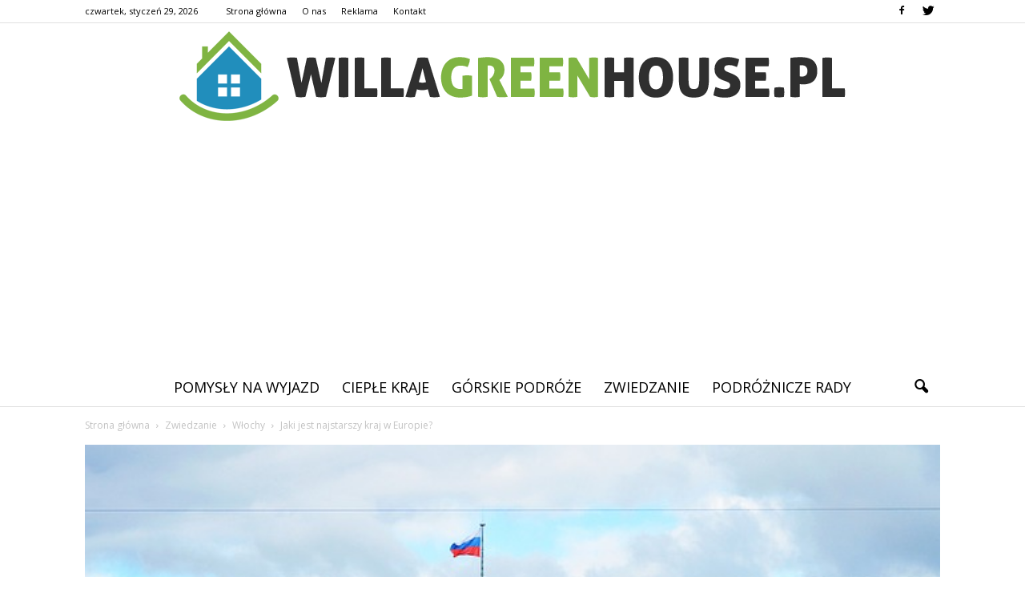

--- FILE ---
content_type: text/html; charset=UTF-8
request_url: https://www.willagreenhouse.pl/jaki-jest-najstarszy-kraj-w-europie/
body_size: 101277
content:
<!doctype html >
<!--[if IE 8]>    <html class="ie8" lang="en"> <![endif]-->
<!--[if IE 9]>    <html class="ie9" lang="en"> <![endif]-->
<!--[if gt IE 8]><!--> <html lang="pl-PL"> <!--<![endif]-->
<head>
    <title>Jaki jest najstarszy kraj w Europie? - Willagreenhouse.pl</title>
    <meta charset="UTF-8" />
    <meta name="viewport" content="width=device-width, initial-scale=1.0">
    <link rel="pingback" href="https://www.willagreenhouse.pl/xmlrpc.php" />
    <meta property="og:image" content="https://www.willagreenhouse.pl/wp-content/uploads/2023/12/bbc5fdb2a863e58fdb9631b346ba224d.jpeg" /><meta name="author" content="Redakcja">

<!-- This site is optimized with the Yoast SEO plugin v12.4 - https://yoast.com/wordpress/plugins/seo/ -->
<meta name="robots" content="max-snippet:-1, max-image-preview:large, max-video-preview:-1"/>
<link rel="canonical" href="https://www.willagreenhouse.pl/jaki-jest-najstarszy-kraj-w-europie/" />
<meta property="og:locale" content="pl_PL" />
<meta property="og:type" content="article" />
<meta property="og:title" content="Jaki jest najstarszy kraj w Europie? - Willagreenhouse.pl" />
<meta property="og:description" content="Jaki jest najstarszy kraj w Europie? Europa jest kontynentem bogatym w historię i tradycję. Wiele krajów ma długie i fascynujące historie, ale który z nich jest najstarszy? W tym artykule przyjrzymy się temu pytaniu i odkryjemy, jaki jest najstarszy kraj w Europie. Starożytna Grecja &#8211; kolebka cywilizacji Jednym z najstarszych krajów w Europie jest Grecja. &hellip;" />
<meta property="og:url" content="https://www.willagreenhouse.pl/jaki-jest-najstarszy-kraj-w-europie/" />
<meta property="og:site_name" content="Willagreenhouse.pl" />
<meta property="article:section" content="Włochy" />
<meta property="article:published_time" content="2023-12-25T23:56:00+00:00" />
<meta property="og:image" content="https://www.willagreenhouse.pl/wp-content/uploads/2023/12/bbc5fdb2a863e58fdb9631b346ba224d.jpeg" />
<meta property="og:image:secure_url" content="https://www.willagreenhouse.pl/wp-content/uploads/2023/12/bbc5fdb2a863e58fdb9631b346ba224d.jpeg" />
<meta property="og:image:width" content="640" />
<meta property="og:image:height" content="427" />
<meta name="twitter:card" content="summary_large_image" />
<meta name="twitter:description" content="Jaki jest najstarszy kraj w Europie? Europa jest kontynentem bogatym w historię i tradycję. Wiele krajów ma długie i fascynujące historie, ale który z nich jest najstarszy? W tym artykule przyjrzymy się temu pytaniu i odkryjemy, jaki jest najstarszy kraj w Europie. Starożytna Grecja &#8211; kolebka cywilizacji Jednym z najstarszych krajów w Europie jest Grecja. [&hellip;]" />
<meta name="twitter:title" content="Jaki jest najstarszy kraj w Europie? - Willagreenhouse.pl" />
<meta name="twitter:image" content="https://www.willagreenhouse.pl/wp-content/uploads/2023/12/bbc5fdb2a863e58fdb9631b346ba224d.jpeg" />
<script type='application/ld+json' class='yoast-schema-graph yoast-schema-graph--main'>{"@context":"https://schema.org","@graph":[{"@type":"WebSite","@id":"https://www.willagreenhouse.pl/#website","url":"https://www.willagreenhouse.pl/","name":"Willagreenhouse.pl","potentialAction":{"@type":"SearchAction","target":"https://www.willagreenhouse.pl/?s={search_term_string}","query-input":"required name=search_term_string"}},{"@type":"ImageObject","@id":"https://www.willagreenhouse.pl/jaki-jest-najstarszy-kraj-w-europie/#primaryimage","url":"https://www.willagreenhouse.pl/wp-content/uploads/2023/12/bbc5fdb2a863e58fdb9631b346ba224d.jpeg","width":640,"height":427,"caption":"Jaki jest najstarszy kraj w Europie?"},{"@type":"WebPage","@id":"https://www.willagreenhouse.pl/jaki-jest-najstarszy-kraj-w-europie/#webpage","url":"https://www.willagreenhouse.pl/jaki-jest-najstarszy-kraj-w-europie/","inLanguage":"pl-PL","name":"Jaki jest najstarszy kraj w Europie? - Willagreenhouse.pl","isPartOf":{"@id":"https://www.willagreenhouse.pl/#website"},"primaryImageOfPage":{"@id":"https://www.willagreenhouse.pl/jaki-jest-najstarszy-kraj-w-europie/#primaryimage"},"datePublished":"2023-12-25T23:56:00+00:00","dateModified":"2023-12-25T23:56:00+00:00","author":{"@id":"https://www.willagreenhouse.pl/#/schema/person/ce6081e56f9db740b9e8f93ded31ef32"}},{"@type":["Person"],"@id":"https://www.willagreenhouse.pl/#/schema/person/ce6081e56f9db740b9e8f93ded31ef32","name":"Redakcja","image":{"@type":"ImageObject","@id":"https://www.willagreenhouse.pl/#authorlogo","url":"https://secure.gravatar.com/avatar/9e2481bc6eb6dd45fe7031b49a174224?s=96&d=mm&r=g","caption":"Redakcja"},"sameAs":[]}]}</script>
<!-- / Yoast SEO plugin. -->

<link rel='dns-prefetch' href='//s0.wp.com' />
<link rel='dns-prefetch' href='//fonts.googleapis.com' />
<link rel='dns-prefetch' href='//s.w.org' />
<link rel="alternate" type="application/rss+xml" title="Willagreenhouse.pl &raquo; Kanał z wpisami" href="https://www.willagreenhouse.pl/feed/" />
<link rel="alternate" type="application/rss+xml" title="Willagreenhouse.pl &raquo; Kanał z komentarzami" href="https://www.willagreenhouse.pl/comments/feed/" />
<link rel="alternate" type="application/rss+xml" title="Willagreenhouse.pl &raquo; Jaki jest najstarszy kraj w Europie? Kanał z komentarzami" href="https://www.willagreenhouse.pl/jaki-jest-najstarszy-kraj-w-europie/feed/" />
		<script type="text/javascript">
			window._wpemojiSettings = {"baseUrl":"https:\/\/s.w.org\/images\/core\/emoji\/11\/72x72\/","ext":".png","svgUrl":"https:\/\/s.w.org\/images\/core\/emoji\/11\/svg\/","svgExt":".svg","source":{"concatemoji":"https:\/\/www.willagreenhouse.pl\/wp-includes\/js\/wp-emoji-release.min.js?ver=4.9.26"}};
			!function(e,a,t){var n,r,o,i=a.createElement("canvas"),p=i.getContext&&i.getContext("2d");function s(e,t){var a=String.fromCharCode;p.clearRect(0,0,i.width,i.height),p.fillText(a.apply(this,e),0,0);e=i.toDataURL();return p.clearRect(0,0,i.width,i.height),p.fillText(a.apply(this,t),0,0),e===i.toDataURL()}function c(e){var t=a.createElement("script");t.src=e,t.defer=t.type="text/javascript",a.getElementsByTagName("head")[0].appendChild(t)}for(o=Array("flag","emoji"),t.supports={everything:!0,everythingExceptFlag:!0},r=0;r<o.length;r++)t.supports[o[r]]=function(e){if(!p||!p.fillText)return!1;switch(p.textBaseline="top",p.font="600 32px Arial",e){case"flag":return s([55356,56826,55356,56819],[55356,56826,8203,55356,56819])?!1:!s([55356,57332,56128,56423,56128,56418,56128,56421,56128,56430,56128,56423,56128,56447],[55356,57332,8203,56128,56423,8203,56128,56418,8203,56128,56421,8203,56128,56430,8203,56128,56423,8203,56128,56447]);case"emoji":return!s([55358,56760,9792,65039],[55358,56760,8203,9792,65039])}return!1}(o[r]),t.supports.everything=t.supports.everything&&t.supports[o[r]],"flag"!==o[r]&&(t.supports.everythingExceptFlag=t.supports.everythingExceptFlag&&t.supports[o[r]]);t.supports.everythingExceptFlag=t.supports.everythingExceptFlag&&!t.supports.flag,t.DOMReady=!1,t.readyCallback=function(){t.DOMReady=!0},t.supports.everything||(n=function(){t.readyCallback()},a.addEventListener?(a.addEventListener("DOMContentLoaded",n,!1),e.addEventListener("load",n,!1)):(e.attachEvent("onload",n),a.attachEvent("onreadystatechange",function(){"complete"===a.readyState&&t.readyCallback()})),(n=t.source||{}).concatemoji?c(n.concatemoji):n.wpemoji&&n.twemoji&&(c(n.twemoji),c(n.wpemoji)))}(window,document,window._wpemojiSettings);
		</script>
		<style type="text/css">
img.wp-smiley,
img.emoji {
	display: inline !important;
	border: none !important;
	box-shadow: none !important;
	height: 1em !important;
	width: 1em !important;
	margin: 0 .07em !important;
	vertical-align: -0.1em !important;
	background: none !important;
	padding: 0 !important;
}
</style>
<link rel='stylesheet' id='google_font_open_sans-css'  href='https://fonts.googleapis.com/css?family=Open+Sans%3A300italic%2C400italic%2C600italic%2C400%2C600%2C700&#038;ver=4.9.26' type='text/css' media='all' />
<link rel='stylesheet' id='google_font_roboto-css'  href='https://fonts.googleapis.com/css?family=Roboto%3A500%2C400italic%2C700%2C900%2C500italic%2C400%2C300&#038;ver=4.9.26' type='text/css' media='all' />
<link rel='stylesheet' id='google-fonts-style-css'  href='https://fonts.googleapis.com/css?family=Cinzel%3A400%2C700&#038;ver=4.9.26' type='text/css' media='all' />
<!-- Inline jetpack_facebook_likebox -->
<style id='jetpack_facebook_likebox-inline-css' type='text/css'>
.widget_facebook_likebox {
	overflow: hidden;
}

</style>
<link rel='stylesheet' id='js_composer_front-css'  href='https://www.willagreenhouse.pl/wp-content/plugins/js_composer/assets/css/js_composer.min.css?ver=5.0.1' type='text/css' media='all' />
<link rel='stylesheet' id='td-theme-css'  href='https://www.willagreenhouse.pl/wp-content/themes/Newspaper/style.css?ver=7.6.1' type='text/css' media='all' />
<link rel='stylesheet' id='td-theme-demo-style-css'  href='https://www.willagreenhouse.pl/wp-content/themes/Newspaper/includes/demos/wedding/demo_style.css?ver=7.6.1' type='text/css' media='all' />
<link rel='stylesheet' id='jetpack_css-css'  href='https://www.willagreenhouse.pl/wp-content/plugins/jetpack/css/jetpack.css?ver=4.5.3' type='text/css' media='all' />
<script type='text/javascript' src='https://www.willagreenhouse.pl/wp-includes/js/jquery/jquery.js?ver=1.12.4'></script>
<script type='text/javascript' src='https://www.willagreenhouse.pl/wp-includes/js/jquery/jquery-migrate.min.js?ver=1.4.1'></script>
<link rel='https://api.w.org/' href='https://www.willagreenhouse.pl/wp-json/' />
<link rel="EditURI" type="application/rsd+xml" title="RSD" href="https://www.willagreenhouse.pl/xmlrpc.php?rsd" />
<link rel="wlwmanifest" type="application/wlwmanifest+xml" href="https://www.willagreenhouse.pl/wp-includes/wlwmanifest.xml" /> 
<meta name="generator" content="WordPress 4.9.26" />
<link rel='shortlink' href='https://wp.me/p8lgpA-HT' />
<link rel="alternate" type="application/json+oembed" href="https://www.willagreenhouse.pl/wp-json/oembed/1.0/embed?url=https%3A%2F%2Fwww.willagreenhouse.pl%2Fjaki-jest-najstarszy-kraj-w-europie%2F" />
<link rel="alternate" type="text/xml+oembed" href="https://www.willagreenhouse.pl/wp-json/oembed/1.0/embed?url=https%3A%2F%2Fwww.willagreenhouse.pl%2Fjaki-jest-najstarszy-kraj-w-europie%2F&#038;format=xml" />
<!--[if lt IE 9]><script src="https://html5shim.googlecode.com/svn/trunk/html5.js"></script><![endif]-->
    <meta name="generator" content="Powered by Visual Composer - drag and drop page builder for WordPress."/>
<!--[if lte IE 9]><link rel="stylesheet" type="text/css" href="https://www.willagreenhouse.pl/wp-content/plugins/js_composer/assets/css/vc_lte_ie9.min.css" media="screen"><![endif]-->
<!-- JS generated by theme -->

<script>
    
    

	    var tdBlocksArray = []; //here we store all the items for the current page

	    //td_block class - each ajax block uses a object of this class for requests
	    function tdBlock() {
		    this.id = '';
		    this.block_type = 1; //block type id (1-234 etc)
		    this.atts = '';
		    this.td_column_number = '';
		    this.td_current_page = 1; //
		    this.post_count = 0; //from wp
		    this.found_posts = 0; //from wp
		    this.max_num_pages = 0; //from wp
		    this.td_filter_value = ''; //current live filter value
		    this.is_ajax_running = false;
		    this.td_user_action = ''; // load more or infinite loader (used by the animation)
		    this.header_color = '';
		    this.ajax_pagination_infinite_stop = ''; //show load more at page x
	    }


        // td_js_generator - mini detector
        (function(){
            var htmlTag = document.getElementsByTagName("html")[0];

            if ( navigator.userAgent.indexOf("MSIE 10.0") > -1 ) {
                htmlTag.className += ' ie10';
            }

            if ( !!navigator.userAgent.match(/Trident.*rv\:11\./) ) {
                htmlTag.className += ' ie11';
            }

            if ( /(iPad|iPhone|iPod)/g.test(navigator.userAgent) ) {
                htmlTag.className += ' td-md-is-ios';
            }

            var user_agent = navigator.userAgent.toLowerCase();
            if ( user_agent.indexOf("android") > -1 ) {
                htmlTag.className += ' td-md-is-android';
            }

            if ( -1 !== navigator.userAgent.indexOf('Mac OS X')  ) {
                htmlTag.className += ' td-md-is-os-x';
            }

            if ( /chrom(e|ium)/.test(navigator.userAgent.toLowerCase()) ) {
               htmlTag.className += ' td-md-is-chrome';
            }

            if ( -1 !== navigator.userAgent.indexOf('Firefox') ) {
                htmlTag.className += ' td-md-is-firefox';
            }

            if ( -1 !== navigator.userAgent.indexOf('Safari') && -1 === navigator.userAgent.indexOf('Chrome') ) {
                htmlTag.className += ' td-md-is-safari';
            }

            if( -1 !== navigator.userAgent.indexOf('IEMobile') ){
                htmlTag.className += ' td-md-is-iemobile';
            }

        })();




        var tdLocalCache = {};

        ( function () {
            "use strict";

            tdLocalCache = {
                data: {},
                remove: function (resource_id) {
                    delete tdLocalCache.data[resource_id];
                },
                exist: function (resource_id) {
                    return tdLocalCache.data.hasOwnProperty(resource_id) && tdLocalCache.data[resource_id] !== null;
                },
                get: function (resource_id) {
                    return tdLocalCache.data[resource_id];
                },
                set: function (resource_id, cachedData) {
                    tdLocalCache.remove(resource_id);
                    tdLocalCache.data[resource_id] = cachedData;
                }
            };
        })();

    
    
var td_viewport_interval_list=[{"limitBottom":767,"sidebarWidth":228},{"limitBottom":1018,"sidebarWidth":300},{"limitBottom":1140,"sidebarWidth":324}];
var td_animation_stack_effect="type0";
var tds_animation_stack=true;
var td_animation_stack_specific_selectors=".entry-thumb, img";
var td_animation_stack_general_selectors=".td-animation-stack img, .post img";
var td_ajax_url="https:\/\/www.willagreenhouse.pl\/wp-admin\/admin-ajax.php?td_theme_name=Newspaper&v=7.6.1";
var td_get_template_directory_uri="https:\/\/www.willagreenhouse.pl\/wp-content\/themes\/Newspaper";
var tds_snap_menu="smart_snap_always";
var tds_logo_on_sticky="";
var tds_header_style="10";
var td_please_wait="Prosz\u0119 czeka\u0107 ...";
var td_email_user_pass_incorrect="U\u017cytkownik lub has\u0142o niepoprawne!";
var td_email_user_incorrect="E-mail lub nazwa u\u017cytkownika jest niepoprawna!";
var td_email_incorrect="E-mail niepoprawny!";
var tds_more_articles_on_post_enable="";
var tds_more_articles_on_post_time_to_wait="";
var tds_more_articles_on_post_pages_distance_from_top=0;
var tds_theme_color_site_wide="#7fb442";
var tds_smart_sidebar="enabled";
var tdThemeName="Newspaper";
var td_magnific_popup_translation_tPrev="Poprzedni (Strza\u0142ka w lewo)";
var td_magnific_popup_translation_tNext="Nast\u0119pny (Strza\u0142ka w prawo)";
var td_magnific_popup_translation_tCounter="%curr% z %total%";
var td_magnific_popup_translation_ajax_tError="Zawarto\u015b\u0107 z %url% nie mo\u017ce by\u0107 za\u0142adowana.";
var td_magnific_popup_translation_image_tError="Obraz #%curr% nie mo\u017ce by\u0107 za\u0142adowany.";
var td_ad_background_click_link="";
var td_ad_background_click_target="";
</script>


<!-- Header style compiled by theme -->

<style>
    
.td-header-wrap .black-menu .sf-menu > .current-menu-item > a,
    .td-header-wrap .black-menu .sf-menu > .current-menu-ancestor > a,
    .td-header-wrap .black-menu .sf-menu > .current-category-ancestor > a,
    .td-header-wrap .black-menu .sf-menu > li > a:hover,
    .td-header-wrap .black-menu .sf-menu > .sfHover > a,
    .td-header-style-12 .td-header-menu-wrap-full,
    .sf-menu > .current-menu-item > a:after,
    .sf-menu > .current-menu-ancestor > a:after,
    .sf-menu > .current-category-ancestor > a:after,
    .sf-menu > li:hover > a:after,
    .sf-menu > .sfHover > a:after,
    .sf-menu ul .td-menu-item > a:hover,
    .sf-menu ul .sfHover > a,
    .sf-menu ul .current-menu-ancestor > a,
    .sf-menu ul .current-category-ancestor > a,
    .sf-menu ul .current-menu-item > a,
    .td-header-style-12 .td-affix,
    .header-search-wrap .td-drop-down-search:after,
    .header-search-wrap .td-drop-down-search .btn:hover,
    input[type=submit]:hover,
    .td-read-more a,
    .td-post-category:hover,
    .td-grid-style-1.td-hover-1 .td-big-grid-post:hover .td-post-category,
    .td-grid-style-5.td-hover-1 .td-big-grid-post:hover .td-post-category,
    .td_top_authors .td-active .td-author-post-count,
    .td_top_authors .td-active .td-author-comments-count,
    .td_top_authors .td_mod_wrap:hover .td-author-post-count,
    .td_top_authors .td_mod_wrap:hover .td-author-comments-count,
    .td-404-sub-sub-title a:hover,
    .td-search-form-widget .wpb_button:hover,
    .td-rating-bar-wrap div,
    .td_category_template_3 .td-current-sub-category,
    .dropcap,
    .td_wrapper_video_playlist .td_video_controls_playlist_wrapper,
    .wpb_default,
    .wpb_default:hover,
    .td-left-smart-list:hover,
    .td-right-smart-list:hover,
    .woocommerce-checkout .woocommerce input.button:hover,
    .woocommerce-page .woocommerce a.button:hover,
    .woocommerce-account div.woocommerce .button:hover,
    #bbpress-forums button:hover,
    .bbp_widget_login .button:hover,
    .td-footer-wrapper .td-post-category,
    .td-footer-wrapper .widget_product_search input[type="submit"]:hover,
    .woocommerce .product a.button:hover,
    .woocommerce .product #respond input#submit:hover,
    .woocommerce .checkout input#place_order:hover,
    .woocommerce .woocommerce.widget .button:hover,
    .single-product .product .summary .cart .button:hover,
    .woocommerce-cart .woocommerce table.cart .button:hover,
    .woocommerce-cart .woocommerce .shipping-calculator-form .button:hover,
    .td-next-prev-wrap a:hover,
    .td-load-more-wrap a:hover,
    .td-post-small-box a:hover,
    .page-nav .current,
    .page-nav:first-child > div,
    .td_category_template_8 .td-category-header .td-category a.td-current-sub-category,
    .td_category_template_4 .td-category-siblings .td-category a:hover,
    #bbpress-forums .bbp-pagination .current,
    #bbpress-forums #bbp-single-user-details #bbp-user-navigation li.current a,
    .td-theme-slider:hover .slide-meta-cat a,
    a.vc_btn-black:hover,
    .td-trending-now-wrapper:hover .td-trending-now-title,
    .td-scroll-up,
    .td-smart-list-button:hover,
    .td-weather-information:before,
    .td-weather-week:before,
    .td_block_exchange .td-exchange-header:before,
    .td_block_big_grid_9.td-grid-style-1 .td-post-category,
    .td_block_big_grid_9.td-grid-style-5 .td-post-category,
    .td-grid-style-6.td-hover-1 .td-module-thumb:after {
        background-color: #7fb442;
    }

    .woocommerce .woocommerce-message .button:hover,
    .woocommerce .woocommerce-error .button:hover,
    .woocommerce .woocommerce-info .button:hover {
        background-color: #7fb442 !important;
    }

    .woocommerce .product .onsale,
    .woocommerce.widget .ui-slider .ui-slider-handle {
        background: none #7fb442;
    }

    .woocommerce.widget.widget_layered_nav_filters ul li a {
        background: none repeat scroll 0 0 #7fb442 !important;
    }

    a,
    cite a:hover,
    .td_mega_menu_sub_cats .cur-sub-cat,
    .td-mega-span h3 a:hover,
    .td_mod_mega_menu:hover .entry-title a,
    .header-search-wrap .result-msg a:hover,
    .top-header-menu li a:hover,
    .top-header-menu .current-menu-item > a,
    .top-header-menu .current-menu-ancestor > a,
    .top-header-menu .current-category-ancestor > a,
    .td-social-icon-wrap > a:hover,
    .td-header-sp-top-widget .td-social-icon-wrap a:hover,
    .td-page-content blockquote p,
    .td-post-content blockquote p,
    .mce-content-body blockquote p,
    .comment-content blockquote p,
    .wpb_text_column blockquote p,
    .td_block_text_with_title blockquote p,
    .td_module_wrap:hover .entry-title a,
    .td-subcat-filter .td-subcat-list a:hover,
    .td-subcat-filter .td-subcat-dropdown a:hover,
    .td_quote_on_blocks,
    .dropcap2,
    .dropcap3,
    .td_top_authors .td-active .td-authors-name a,
    .td_top_authors .td_mod_wrap:hover .td-authors-name a,
    .td-post-next-prev-content a:hover,
    .author-box-wrap .td-author-social a:hover,
    .td-author-name a:hover,
    .td-author-url a:hover,
    .td_mod_related_posts:hover h3 > a,
    .td-post-template-11 .td-related-title .td-related-left:hover,
    .td-post-template-11 .td-related-title .td-related-right:hover,
    .td-post-template-11 .td-related-title .td-cur-simple-item,
    .td-post-template-11 .td_block_related_posts .td-next-prev-wrap a:hover,
    .comment-reply-link:hover,
    .logged-in-as a:hover,
    #cancel-comment-reply-link:hover,
    .td-search-query,
    .td-category-header .td-pulldown-category-filter-link:hover,
    .td-category-siblings .td-subcat-dropdown a:hover,
    .td-category-siblings .td-subcat-dropdown a.td-current-sub-category,
    .widget a:hover,
    .widget_calendar tfoot a:hover,
    .woocommerce a.added_to_cart:hover,
    #bbpress-forums li.bbp-header .bbp-reply-content span a:hover,
    #bbpress-forums .bbp-forum-freshness a:hover,
    #bbpress-forums .bbp-topic-freshness a:hover,
    #bbpress-forums .bbp-forums-list li a:hover,
    #bbpress-forums .bbp-forum-title:hover,
    #bbpress-forums .bbp-topic-permalink:hover,
    #bbpress-forums .bbp-topic-started-by a:hover,
    #bbpress-forums .bbp-topic-started-in a:hover,
    #bbpress-forums .bbp-body .super-sticky li.bbp-topic-title .bbp-topic-permalink,
    #bbpress-forums .bbp-body .sticky li.bbp-topic-title .bbp-topic-permalink,
    .widget_display_replies .bbp-author-name,
    .widget_display_topics .bbp-author-name,
    .footer-text-wrap .footer-email-wrap a,
    .td-subfooter-menu li a:hover,
    .footer-social-wrap a:hover,
    a.vc_btn-black:hover,
    .td-smart-list-dropdown-wrap .td-smart-list-button:hover,
    .td_module_17 .td-read-more a:hover,
    .td_module_18 .td-read-more a:hover,
    .td_module_19 .td-post-author-name a:hover,
    .td-instagram-user a {
        color: #7fb442;
    }

    a.vc_btn-black.vc_btn_square_outlined:hover,
    a.vc_btn-black.vc_btn_outlined:hover,
    .td-mega-menu-page .wpb_content_element ul li a:hover {
        color: #7fb442 !important;
    }

    .td-next-prev-wrap a:hover,
    .td-load-more-wrap a:hover,
    .td-post-small-box a:hover,
    .page-nav .current,
    .page-nav:first-child > div,
    .td_category_template_8 .td-category-header .td-category a.td-current-sub-category,
    .td_category_template_4 .td-category-siblings .td-category a:hover,
    #bbpress-forums .bbp-pagination .current,
    .post .td_quote_box,
    .page .td_quote_box,
    a.vc_btn-black:hover {
        border-color: #7fb442;
    }

    .td_wrapper_video_playlist .td_video_currently_playing:after {
        border-color: #7fb442 !important;
    }

    .header-search-wrap .td-drop-down-search:before {
        border-color: transparent transparent #7fb442 transparent;
    }

    .block-title > span,
    .block-title > a,
    .block-title > label,
    .widgettitle,
    .widgettitle:after,
    .td-trending-now-title,
    .td-trending-now-wrapper:hover .td-trending-now-title,
    .wpb_tabs li.ui-tabs-active a,
    .wpb_tabs li:hover a,
    .vc_tta-container .vc_tta-color-grey.vc_tta-tabs-position-top.vc_tta-style-classic .vc_tta-tabs-container .vc_tta-tab.vc_active > a,
    .vc_tta-container .vc_tta-color-grey.vc_tta-tabs-position-top.vc_tta-style-classic .vc_tta-tabs-container .vc_tta-tab:hover > a,
    .td-related-title .td-cur-simple-item,
    .woocommerce .product .products h2,
    .td-subcat-filter .td-subcat-dropdown:hover .td-subcat-more {
    	background-color: #7fb442;
    }

    .woocommerce div.product .woocommerce-tabs ul.tabs li.active {
    	background-color: #7fb442 !important;
    }

    .block-title,
    .td-related-title,
    .wpb_tabs .wpb_tabs_nav,
    .vc_tta-container .vc_tta-color-grey.vc_tta-tabs-position-top.vc_tta-style-classic .vc_tta-tabs-container,
    .woocommerce div.product .woocommerce-tabs ul.tabs:before {
        border-color: #7fb442;
    }
    .td_block_wrap .td-subcat-item .td-cur-simple-item {
	    color: #7fb442;
	}


    
    .td-grid-style-4 .entry-title
    {
        background-color: rgba(127, 180, 66, 0.7);
    }

    
    .td-menu-background:before,
    .td-search-background:before {
        background: rgba(0,0,0,0.6);
        background: -moz-linear-gradient(top, rgba(0,0,0,0.6) 0%, rgba(0,0,0,0.75) 100%);
        background: -webkit-gradient(left top, left bottom, color-stop(0%, rgba(0,0,0,0.6)), color-stop(100%, rgba(0,0,0,0.75)));
        background: -webkit-linear-gradient(top, rgba(0,0,0,0.6) 0%, rgba(0,0,0,0.75) 100%);
        background: -o-linear-gradient(top, rgba(0,0,0,0.6) 0%, @mobileu_gradient_two_mob 100%);
        background: -ms-linear-gradient(top, rgba(0,0,0,0.6) 0%, rgba(0,0,0,0.75) 100%);
        background: linear-gradient(to bottom, rgba(0,0,0,0.6) 0%, rgba(0,0,0,0.75) 100%);
        filter: progid:DXImageTransform.Microsoft.gradient( startColorstr='rgba(0,0,0,0.6)', endColorstr='rgba(0,0,0,0.75)', GradientType=0 );
    }

    
    .td-mobile-content .current-menu-item > a,
    .td-mobile-content .current-menu-ancestor > a,
    .td-mobile-content .current-category-ancestor > a,
    #td-mobile-nav .td-menu-login-section a:hover,
    #td-mobile-nav .td-register-section a:hover,
    #td-mobile-nav .td-menu-socials-wrap a:hover i,
    .td-search-close a:hover i {
        color: #f49586;
    }

    
    .td-footer-wrapper {
        background-color: #f1f1f1;
    }

    
    .td-footer-wrapper,
    .td-footer-wrapper a,
    .td-footer-wrapper .block-title a,
    .td-footer-wrapper .block-title span,
    .td-footer-wrapper .block-title label,
    .td-footer-wrapper .td-excerpt,
    .td-footer-wrapper .td-post-author-name span,
    .td-footer-wrapper .td-post-date,
    .td-footer-wrapper .td-social-style3 .td_social_type a,
    .td-footer-wrapper .td-social-style3,
    .td-footer-wrapper .td-social-style4 .td_social_type a,
    .td-footer-wrapper .td-social-style4,
    .td-footer-wrapper .td-social-style9,
    .td-footer-wrapper .td-social-style10,
    .td-footer-wrapper .td-social-style2 .td_social_type a,
    .td-footer-wrapper .td-social-style8 .td_social_type a,
    .td-footer-wrapper .td-social-style2 .td_social_type,
    .td-footer-wrapper .td-social-style8 .td_social_type,
    .td-footer-template-13 .td-social-name {
        color: #111111;
    }

    .td-footer-wrapper .widget_calendar th,
    .td-footer-wrapper .widget_calendar td,
    .td-footer-wrapper .td-social-style2 .td_social_type .td-social-box,
    .td-footer-wrapper .td-social-style8 .td_social_type .td-social-box,
    .td-social-style-2 .td-icon-font:after {
        border-color: #111111;
    }

    .td-footer-wrapper .td-module-comments a,
    .td-footer-wrapper .td-post-category,
    .td-footer-wrapper .td-slide-meta .td-post-author-name span,
    .td-footer-wrapper .td-slide-meta .td-post-date {
        color: #fff;
    }

    
    .td-footer-bottom-full .td-container::before {
        background-color: rgba(17, 17, 17, 0.1);
    }

    
	.td-footer-wrapper .block-title > span,
    .td-footer-wrapper .block-title > a,
    .td-footer-wrapper .widgettitle {
    	color: #111111;
    }

    
    .td-footer-wrapper::before {
        background-size: cover;
    }

    
    .td-footer-wrapper::before {
        opacity: 0.2;
    }



    
    ul.sf-menu > .td-menu-item > a {
        font-size:18px;
	font-weight:normal;
	
    }
    
    .td_mod_mega_menu .item-details a {
        font-family:Cinzel;
	font-size:18px;
	line-height:22px;
	
    }
    
    .block-title > span,
    .block-title > a,
    .widgettitle,
    .td-trending-now-title,
    .wpb_tabs li a,
    .vc_tta-container .vc_tta-color-grey.vc_tta-tabs-position-top.vc_tta-style-classic .vc_tta-tabs-container .vc_tta-tab > a,
    .td-related-title a,
    .woocommerce div.product .woocommerce-tabs ul.tabs li a,
    .woocommerce .product .products h2 {
        font-size:15px;
	
    }
    
    .td_module_1 .td-module-title {
    	font-family:Cinzel;
	font-size:26px;
	line-height:30px;
	
    }
    
    .td_module_2 .td-module-title {
    	font-family:Cinzel;
	font-size:26px;
	line-height:30px;
	
    }
    
    .td_module_3 .td-module-title {
    	font-family:Cinzel;
	font-size:26px;
	line-height:30px;
	
    }
    
    .td_module_4 .td-module-title {
    	font-family:Cinzel;
	font-size:26px;
	line-height:30px;
	
    }
    
    .td_module_5 .td-module-title {
    	font-family:Cinzel;
	font-size:26px;
	line-height:30px;
	
    }
    
    .td_module_8 .td-module-title {
    	font-family:Cinzel;
	font-size:26px;
	line-height:30px;
	font-weight:normal;
	
    }
    
    .td_module_9 .td-module-title {
    	font-family:Cinzel;
	font-size:26px;
	line-height:30px;
	
    }
    
    .td_module_10 .td-module-title {
    	font-family:Cinzel;
	font-size:26px;
	line-height:30px;
	
    }
    
    .td_module_11 .td-module-title {
    	font-family:Cinzel;
	font-size:26px;
	line-height:30px;
	
    }
    
    .td_module_12 .td-module-title {
    	font-family:Cinzel;
	font-size:36px;
	line-height:40px;
	
    }
    
    .td_module_13 .td-module-title {
    	font-family:Cinzel;
	font-size:36px;
	line-height:40px;
	
    }
    
    .td_module_14 .td-module-title {
    	font-family:Cinzel;
	font-size:36px;
	line-height:40px;
	
    }
    
    .td_module_15 .entry-title {
    	font-family:Cinzel;
	font-size:36px;
	line-height:40px;
	
    }
    
    .td_module_16 .td-module-title {
    	font-family:Cinzel;
	font-size:26px;
	line-height:30px;
	
    }
    
    .td-big-grid-post.td-big-thumb .td-big-grid-meta,
    .td-big-thumb .td-big-grid-meta .entry-title {
        font-family:Cinzel;
	font-size:30px;
	line-height:40px;
	
    }
    
	.post .td-post-header .entry-title {
		font-family:Cinzel;
	
	}
    
    .td-post-template-default .td-post-header .entry-title {
        font-size:36px;
	line-height:40px;
	
    }
    
    .td-page-title,
    .woocommerce-page .page-title,
    .td-category-title-holder .td-page-title {
    	font-family:Cinzel;
	font-size:36px;
	
    }
    
    .widget_archive a,
    .widget_calendar,
    .widget_categories a,
    .widget_nav_menu a,
    .widget_meta a,
    .widget_pages a,
    .widget_recent_comments a,
    .widget_recent_entries a,
    .widget_text .textwidget,
    .widget_tag_cloud a,
    .widget_search input,
    .woocommerce .product-categories a,
    .widget_display_forums a,
    .widget_display_replies a,
    .widget_display_topics a,
    .widget_display_views a,
    .widget_display_stats {
    	font-family:Cinzel;
	font-size:18px;
	
    }
</style>

<script>
  (function(i,s,o,g,r,a,m){i['GoogleAnalyticsObject']=r;i[r]=i[r]||function(){
  (i[r].q=i[r].q||[]).push(arguments)},i[r].l=1*new Date();a=s.createElement(o),
  m=s.getElementsByTagName(o)[0];a.async=1;a.src=g;m.parentNode.insertBefore(a,m)
  })(window,document,'script','https://www.google-analytics.com/analytics.js','ga');

  ga('create', 'UA-90998163-1', 'auto');
  ga('send', 'pageview');

</script><noscript><style type="text/css"> .wpb_animate_when_almost_visible { opacity: 1; }</style></noscript></head>

<body class="post-template-default single single-post postid-2721 single-format-standard jaki-jest-najstarszy-kraj-w-europie td-wedding single_template_3 wpb-js-composer js-comp-ver-5.0.1 vc_responsive td-animation-stack-type0 td-full-layout" itemscope="itemscope" itemtype="https://schema.org/WebPage">

        <div class="td-scroll-up"><i class="td-icon-menu-up"></i></div>
    
    <div class="td-menu-background"></div>
<div id="td-mobile-nav">
    <div class="td-mobile-container">
        <!-- mobile menu top section -->
        <div class="td-menu-socials-wrap">
            <!-- socials -->
            <div class="td-menu-socials">
                
        <span class="td-social-icon-wrap">
            <a target="_blank" href="https://www.facebook.com/Willagreenhousepl-754460464701426/" title="Facebook">
                <i class="td-icon-font td-icon-facebook"></i>
            </a>
        </span>
        <span class="td-social-icon-wrap">
            <a target="_blank" href="https://twitter.com/willagreenhouse" title="Twitter">
                <i class="td-icon-font td-icon-twitter"></i>
            </a>
        </span>            </div>
            <!-- close button -->
            <div class="td-mobile-close">
                <a href="#"><i class="td-icon-close-mobile"></i></a>
            </div>
        </div>

        <!-- login section -->
        
        <!-- menu section -->
        <div class="td-mobile-content">
            <div class="menu-menu-container"><ul id="menu-menu" class="td-mobile-main-menu"><li id="menu-item-86" class="menu-item menu-item-type-taxonomy menu-item-object-category menu-item-first menu-item-86"><a href="https://www.willagreenhouse.pl/category/pomysly-na-wyjazd/">Pomysły na wyjazd</a></li>
<li id="menu-item-84" class="menu-item menu-item-type-taxonomy menu-item-object-category menu-item-84"><a href="https://www.willagreenhouse.pl/category/cieple-kraje/">Ciepłe kraje</a></li>
<li id="menu-item-85" class="menu-item menu-item-type-taxonomy menu-item-object-category menu-item-85"><a href="https://www.willagreenhouse.pl/category/gorskie-podroze/">Górskie podróże</a></li>
<li id="menu-item-450" class="menu-item menu-item-type-taxonomy menu-item-object-category current-post-ancestor menu-item-450"><a href="https://www.willagreenhouse.pl/category/zwiedzanie/">Zwiedzanie</a></li>
<li id="menu-item-83" class="menu-item menu-item-type-taxonomy menu-item-object-category menu-item-83"><a href="https://www.willagreenhouse.pl/category/podroznicze-rady/">Podróżnicze rady</a></li>
</ul></div>        </div>
    </div>

    <!-- register/login section -->
    </div>    <div class="td-search-background"></div>
<div class="td-search-wrap-mob">
	<div class="td-drop-down-search" aria-labelledby="td-header-search-button">
		<form method="get" class="td-search-form" action="https://www.willagreenhouse.pl/">
			<!-- close button -->
			<div class="td-search-close">
				<a href="#"><i class="td-icon-close-mobile"></i></a>
			</div>
			<div role="search" class="td-search-input">
				<span>Wyszukiwanie</span>
				<input id="td-header-search-mob" type="text" value="" name="s" autocomplete="off" />
			</div>
		</form>
		<div id="td-aj-search-mob"></div>
	</div>
</div>    
    
    <div id="td-outer-wrap">
    
        <!--
Header style 10
-->

<div class="td-header-wrap td-header-style-10">

	<div class="td-header-top-menu-full">
		<div class="td-container td-header-row td-header-top-menu">
            
    <div class="top-bar-style-1">
        
<div class="td-header-sp-top-menu">


	        <div class="td_data_time">
            <div >

                czwartek, styczeń 29, 2026
            </div>
        </div>
    <div class="menu-top-container"><ul id="menu-top" class="top-header-menu"><li id="menu-item-451" class="menu-item menu-item-type-post_type menu-item-object-page menu-item-home menu-item-first td-menu-item td-normal-menu menu-item-451"><a href="https://www.willagreenhouse.pl/">Strona główna</a></li>
<li id="menu-item-89" class="menu-item menu-item-type-post_type menu-item-object-page td-menu-item td-normal-menu menu-item-89"><a href="https://www.willagreenhouse.pl/o-nas/">O nas</a></li>
<li id="menu-item-88" class="menu-item menu-item-type-post_type menu-item-object-page td-menu-item td-normal-menu menu-item-88"><a href="https://www.willagreenhouse.pl/reklama/">Reklama</a></li>
<li id="menu-item-87" class="menu-item menu-item-type-post_type menu-item-object-page td-menu-item td-normal-menu menu-item-87"><a href="https://www.willagreenhouse.pl/kontakt/">Kontakt</a></li>
</ul></div></div>
        <div class="td-header-sp-top-widget">
    
        <span class="td-social-icon-wrap">
            <a target="_blank" href="https://www.facebook.com/Willagreenhousepl-754460464701426/" title="Facebook">
                <i class="td-icon-font td-icon-facebook"></i>
            </a>
        </span>
        <span class="td-social-icon-wrap">
            <a target="_blank" href="https://twitter.com/willagreenhouse" title="Twitter">
                <i class="td-icon-font td-icon-twitter"></i>
            </a>
        </span></div>
    </div>

<!-- LOGIN MODAL -->
		</div>
	</div>

    <div class="td-banner-wrap-full td-logo-wrap-full ">
        <div class="td-header-sp-logo">
            			<a class="td-main-logo" href="https://www.willagreenhouse.pl/">
				<img src="http://www.willagreenhouse.pl/wp-content/uploads/2017/01/WILLAGREENHOUSE.png" alt="willagreenhouse.pl" title="willagreenhouse.pl"/>
				<span class="td-visual-hidden">Willagreenhouse.pl</span>
			</a>
		        </div>
    </div>

	<div class="td-header-menu-wrap-full">
		<div class="td-header-menu-wrap td-header-gradient">
			<div class="td-container td-header-row td-header-main-menu">
				<div id="td-header-menu" role="navigation">
    <div id="td-top-mobile-toggle"><a href="#"><i class="td-icon-font td-icon-mobile"></i></a></div>
    <div class="td-main-menu-logo td-logo-in-header">
                <a class="td-main-logo" href="https://www.willagreenhouse.pl/">
            <img src="http://www.willagreenhouse.pl/wp-content/uploads/2017/01/WILLAGREENHOUSE.png" alt="willagreenhouse.pl" title="willagreenhouse.pl"/>
        </a>
        </div>
    <div class="menu-menu-container"><ul id="menu-menu-1" class="sf-menu"><li class="menu-item menu-item-type-taxonomy menu-item-object-category menu-item-first td-menu-item td-normal-menu menu-item-86"><a href="https://www.willagreenhouse.pl/category/pomysly-na-wyjazd/">Pomysły na wyjazd</a></li>
<li class="menu-item menu-item-type-taxonomy menu-item-object-category td-menu-item td-normal-menu menu-item-84"><a href="https://www.willagreenhouse.pl/category/cieple-kraje/">Ciepłe kraje</a></li>
<li class="menu-item menu-item-type-taxonomy menu-item-object-category td-menu-item td-normal-menu menu-item-85"><a href="https://www.willagreenhouse.pl/category/gorskie-podroze/">Górskie podróże</a></li>
<li class="menu-item menu-item-type-taxonomy menu-item-object-category current-post-ancestor td-menu-item td-normal-menu menu-item-450"><a href="https://www.willagreenhouse.pl/category/zwiedzanie/">Zwiedzanie</a></li>
<li class="menu-item menu-item-type-taxonomy menu-item-object-category td-menu-item td-normal-menu menu-item-83"><a href="https://www.willagreenhouse.pl/category/podroznicze-rady/">Podróżnicze rady</a></li>
</ul></div></div>


<div class="td-search-wrapper">
    <div id="td-top-search">
        <!-- Search -->
        <div class="header-search-wrap">
            <div class="dropdown header-search">
                <a id="td-header-search-button" href="#" role="button" class="dropdown-toggle " data-toggle="dropdown"><i class="td-icon-search"></i></a>
                <a id="td-header-search-button-mob" href="#" role="button" class="dropdown-toggle " data-toggle="dropdown"><i class="td-icon-search"></i></a>
            </div>
        </div>
    </div>
</div>

<div class="header-search-wrap">
	<div class="dropdown header-search">
		<div class="td-drop-down-search" aria-labelledby="td-header-search-button">
			<form method="get" class="td-search-form" action="https://www.willagreenhouse.pl/">
				<div role="search" class="td-head-form-search-wrap">
					<input id="td-header-search" type="text" value="" name="s" autocomplete="off" /><input class="wpb_button wpb_btn-inverse btn" type="submit" id="td-header-search-top" value="Wyszukiwanie" />
				</div>
			</form>
			<div id="td-aj-search"></div>
		</div>
	</div>
</div>			</div>
		</div>
	</div>

    <div class="td-banner-wrap-full td-banner-bg">
        <div class="td-container-header td-header-row td-header-header">
            <div class="td-header-sp-recs">
                <div class="td-header-rec-wrap">
    
</div>            </div>
        </div>
    </div>

</div><article id="post-2721" class="td-post-template-3 post-2721 post type-post status-publish format-standard has-post-thumbnail hentry category-wlochy" itemscope itemtype="https://schema.org/Article">
    <div class="td-post-header td-container">
        <div class="td-crumb-container"><div class="entry-crumbs" itemscope itemtype="http://schema.org/BreadcrumbList"><span class="td-bred-first"><a href="https://www.willagreenhouse.pl/">Strona główna</a></span> <i class="td-icon-right td-bread-sep"></i> <span itemscope itemprop="itemListElement" itemtype="http://schema.org/ListItem">
                               <a title="Zobacz wszystkie wiadomości Zwiedzanie" class="entry-crumb" itemscope itemprop="item" itemtype="http://schema.org/Thing" href="https://www.willagreenhouse.pl/category/zwiedzanie/">
                                  <span itemprop="name">Zwiedzanie</span>    </a>    <meta itemprop="position" content = "1"></span> <i class="td-icon-right td-bread-sep"></i> <span itemscope itemprop="itemListElement" itemtype="http://schema.org/ListItem">
                               <a title="Zobacz wszystkie wiadomości Włochy" class="entry-crumb" itemscope itemprop="item" itemtype="http://schema.org/Thing" href="https://www.willagreenhouse.pl/category/zwiedzanie/wlochy/">
                                  <span itemprop="name">Włochy</span>    </a>    <meta itemprop="position" content = "2"></span> <i class="td-icon-right td-bread-sep td-bred-no-url-last"></i> <span class="td-bred-no-url-last">Jaki jest najstarszy kraj w Europie?</span></div></div>
        <div class="td-post-header-holder td-image-gradient">
            <div class="td-post-featured-image"><figure><a href="https://www.willagreenhouse.pl/wp-content/uploads/2023/12/bbc5fdb2a863e58fdb9631b346ba224d.jpeg" data-caption="Jaki jest najstarszy kraj w Europie?"><img width="640" height="427" class="entry-thumb td-modal-image" src="https://www.willagreenhouse.pl/wp-content/uploads/2023/12/bbc5fdb2a863e58fdb9631b346ba224d.jpeg" srcset="https://www.willagreenhouse.pl/wp-content/uploads/2023/12/bbc5fdb2a863e58fdb9631b346ba224d.jpeg 640w, https://www.willagreenhouse.pl/wp-content/uploads/2023/12/bbc5fdb2a863e58fdb9631b346ba224d-300x200.jpeg 300w, https://www.willagreenhouse.pl/wp-content/uploads/2023/12/bbc5fdb2a863e58fdb9631b346ba224d-630x420.jpeg 630w" sizes="(max-width: 640px) 100vw, 640px" alt="Jaki jest najstarszy kraj w Europie?" title="Jaki jest najstarszy kraj w Europie?"/></a><figcaption class="wp-caption-text">Jaki jest najstarszy kraj w Europie?</figcaption></figure></div>
            <header class="td-post-title">
                <ul class="td-category"><li class="entry-category"><a  href="https://www.willagreenhouse.pl/category/zwiedzanie/">Zwiedzanie</a></li><li class="entry-category"><a  href="https://www.willagreenhouse.pl/category/zwiedzanie/wlochy/">Włochy</a></li></ul>                <h1 class="entry-title">Jaki jest najstarszy kraj w Europie?</h1>

                

                <div class="td-module-meta-info">
                    <div class="td-post-author-name"><div class="td-author-by">Przez</div> <a href="https://www.willagreenhouse.pl/author/willagreenhousez/">Redakcja</a><div class="td-author-line"> - </div> </div>                    <span class="td-post-date"><time class="entry-date updated td-module-date" datetime="2023-12-25T23:56:00+00:00" >25 grudnia 2023</time></span>                    <div class="td-post-views"><i class="td-icon-views"></i><span class="td-nr-views-2721">428</span></div>                    <div class="td-post-comments"><a href="https://www.willagreenhouse.pl/jaki-jest-najstarszy-kraj-w-europie/#respond"><i class="td-icon-comments"></i>0</a></div>                </div>

            </header>
        </div>
    </div>

    <div class="td-container">
        <div class="td-pb-row">
                                <div class="td-pb-span8 td-main-content" role="main">
                        <div class="td-ss-main-content">
                            
    <div class="td-post-sharing td-post-sharing-top ">
				<div class="td-default-sharing">
		            <a class="td-social-sharing-buttons td-social-facebook" href="http://www.facebook.com/sharer.php?u=https%3A%2F%2Fwww.willagreenhouse.pl%2Fjaki-jest-najstarszy-kraj-w-europie%2F" onclick="window.open(this.href, 'mywin','left=50,top=50,width=600,height=350,toolbar=0'); return false;"><i class="td-icon-facebook"></i><div class="td-social-but-text">Podziel się na Facebooku</div></a>
		            <a class="td-social-sharing-buttons td-social-twitter" href="https://twitter.com/intent/tweet?text=Jaki+jest+najstarszy+kraj+w+Europie%3F&url=https%3A%2F%2Fwww.willagreenhouse.pl%2Fjaki-jest-najstarszy-kraj-w-europie%2F&via=Willagreenhouse.pl"  ><i class="td-icon-twitter"></i><div class="td-social-but-text">Tweet (Ćwierkaj) na Twitterze</div></a>
		            <a class="td-social-sharing-buttons td-social-google" href="http://plus.google.com/share?url=https://www.willagreenhouse.pl/jaki-jest-najstarszy-kraj-w-europie/" onclick="window.open(this.href, 'mywin','left=50,top=50,width=600,height=350,toolbar=0'); return false;"><i class="td-icon-googleplus"></i></a>
		            <a class="td-social-sharing-buttons td-social-pinterest" href="http://pinterest.com/pin/create/button/?url=https://www.willagreenhouse.pl/jaki-jest-najstarszy-kraj-w-europie/&amp;media=https://www.willagreenhouse.pl/wp-content/uploads/2023/12/bbc5fdb2a863e58fdb9631b346ba224d.jpeg&description=Jaki+jest+najstarszy+kraj+w+Europie%3F" onclick="window.open(this.href, 'mywin','left=50,top=50,width=600,height=350,toolbar=0'); return false;"><i class="td-icon-pinterest"></i></a>
		            <a class="td-social-sharing-buttons td-social-whatsapp" href="whatsapp://send?text=Jaki+jest+najstarszy+kraj+w+Europie%3F%20-%20https%3A%2F%2Fwww.willagreenhouse.pl%2Fjaki-jest-najstarszy-kraj-w-europie%2F" ><i class="td-icon-whatsapp"></i></a>
	            </div></div>
    <div class="td-post-content">
        <h2 id="jaki-jest-najstarszy-kraj-w-europie-wALhariKRq">Jaki jest najstarszy kraj w Europie?</h2>
<p>Europa jest kontynentem bogatym w historię i tradycję. Wiele krajów ma długie i fascynujące historie, ale który z nich jest najstarszy? W tym artykule przyjrzymy się temu pytaniu i odkryjemy, jaki jest najstarszy kraj w Europie.</p>
<h3 id="starozytna-grecja-kolebka-cywilizacji-wALhariKRq">Starożytna Grecja &#8211; kolebka cywilizacji</h3>
<p>Jednym z najstarszych krajów w Europie jest Grecja. Starożytna Grecja uważana jest za kolebkę cywilizacji zachodniej. To właśnie tutaj narodziły się idee demokracji, filozofii i nauki. Grecja była podzielona na wiele miast-państw, takich jak Ateny, Sparta czy Teby, które rywalizowały ze sobą i wpływały na rozwój całego regionu.</p>

 <!-- A generated by theme --> 

<script async src="//pagead2.googlesyndication.com/pagead/js/adsbygoogle.js"></script><div class="td-g-rec td-g-rec-id-content_inlineleft ">
<script type="text/javascript">
var td_screen_width = window.innerWidth;

                    if ( td_screen_width >= 1140 ) {
                        /* large monitors */
                        document.write('<ins class="adsbygoogle" style="display:inline-block;width:300px;height:250px" data-ad-client="ca-pub-3624369775460466" data-ad-slot="8002017349"></ins>');
                        (adsbygoogle = window.adsbygoogle || []).push({});
                    }
            
	                    if ( td_screen_width >= 1019  && td_screen_width < 1140 ) {
	                        /* landscape tablets */
                        document.write('<ins class="adsbygoogle" style="display:inline-block;width:300px;height:250px" data-ad-client="ca-pub-3624369775460466" data-ad-slot="8002017349"></ins>');
	                        (adsbygoogle = window.adsbygoogle || []).push({});
	                    }
	                
                    if ( td_screen_width >= 768  && td_screen_width < 1019 ) {
                        /* portrait tablets */
                        document.write('<ins class="adsbygoogle" style="display:inline-block;width:200px;height:200px" data-ad-client="ca-pub-3624369775460466" data-ad-slot="8002017349"></ins>');
                        (adsbygoogle = window.adsbygoogle || []).push({});
                    }
                
                    if ( td_screen_width < 768 ) {
                        /* Phones */
                        document.write('<ins class="adsbygoogle" style="display:inline-block;width:300px;height:250px" data-ad-client="ca-pub-3624369775460466" data-ad-slot="8002017349"></ins>');
                        (adsbygoogle = window.adsbygoogle || []).push({});
                    }
                </script>
</div>

 <!-- end A --> 

<p>Starożytna Grecja istniała już około 800 lat p.n.e. i miała ogromny wpływ na rozwój kultury europejskiej. Jej wpływy można dostrzec w architekturze, literaturze, sztuce i polityce.</p>
<h3 id="rzym-imperium-trwajace-wieki-wALhariKRq">Rzym &#8211; imperium trwające wieki</h3>
<p>Kolejnym starożytnym krajem, który zasługuje na uwagę, jest Rzym. Rzymskie imperium było jednym z największych i najpotężniejszych imperiów w historii. Jego początki sięgają IV wieku p.n.e., a trwało aż do upadku w V wieku n.e.</p>
<p>Rzymianie byli znani z budowania drogowskazów, akweduktów i koloseum. Ich wpływy polityczne, prawne i kulturowe rozciągały się na całą Europę i znacząco wpłynęły na rozwój kontynentu.</p>
<h3 id="starozytna-egipt-tajemnice-faraonow-wALhariKRq">Starożytna Egipt &#8211; tajemnice faraonów</h3>
<p>Chociaż Egipt leży na granicy Afryki i Azji, to jego wpływ na Europę był ogromny. Starożytny Egipt istniał już około 3100 lat p.n.e. i był jednym z najstarszych organizmów państwowych na świecie.</p>
<p>Egipcjanie byli znani z budowy piramid, sfinksów i wielu innych monumentalnych budowli. Ich rozwinięta kultura, nauka i religia miały wpływ na wiele innych cywilizacji, w tym na Grecję i Rzym.</p>
<h3 id="najstarszy-kraj-w-europie-grecja-wALhariKRq">Najstarszy kraj w Europie &#8211; Grecja</h3>
<p>Po przeanalizowaniu różnych starożytnych cywilizacji, można stwierdzić, że najstarszym krajem w Europie jest Grecja. Jej wpływ na rozwój kultury europejskiej jest niezaprzeczalny, a jej dziedzictwo jest obecne do dziś.</p>
<p>Choć Grecja nie jest jednym z największych krajów pod względem powierzchni czy populacji, to jej znaczenie historyczne jest nieocenione. To właśnie tutaj narodziły się idee, które kształtują naszą cywilizację do dziś.</p>
<h2 id="podsumowanie-wALhariKRq">Podsumowanie</h2>
<p>Europa ma wiele starożytnych krajów o bogatej historii, ale najstarszym z nich jest Grecja. Jej wpływ na rozwój kultury europejskiej jest niezwykle ważny, a jej dziedzictwo jest obecne w wielu dziedzinach życia. Starożytna Grecja, Rzym i Egipt to tylko niektóre z cywilizacji, które miały ogromny wpływ na Europę i kształtowały jej historię.</p>
<p>Wezwanie do działania: Sprawdź, jaki jest najstarszy kraj w Europie!</p>
<p>Link tagu HTML: <a href="https://www.rta.com.pl/">https://www.rta.com.pl/</a></p>

 <!-- A generated by theme --> 

<script async src="//pagead2.googlesyndication.com/pagead/js/adsbygoogle.js"></script><div class="td-g-rec td-g-rec-id-content_bottom ">
<script type="text/javascript">
var td_screen_width = window.innerWidth;

                    if ( td_screen_width >= 1140 ) {
                        /* large monitors */
                        document.write('<ins class="adsbygoogle" style="display:inline-block;width:468px;height:60px" data-ad-client="ca-pub-3624369775460466" data-ad-slot="8002017349"></ins>');
                        (adsbygoogle = window.adsbygoogle || []).push({});
                    }
            
	                    if ( td_screen_width >= 1019  && td_screen_width < 1140 ) {
	                        /* landscape tablets */
                        document.write('<ins class="adsbygoogle" style="display:inline-block;width:468px;height:60px" data-ad-client="ca-pub-3624369775460466" data-ad-slot="8002017349"></ins>');
	                        (adsbygoogle = window.adsbygoogle || []).push({});
	                    }
	                
                    if ( td_screen_width >= 768  && td_screen_width < 1019 ) {
                        /* portrait tablets */
                        document.write('<ins class="adsbygoogle" style="display:inline-block;width:468px;height:60px" data-ad-client="ca-pub-3624369775460466" data-ad-slot="8002017349"></ins>');
                        (adsbygoogle = window.adsbygoogle || []).push({});
                    }
                
                    if ( td_screen_width < 768 ) {
                        /* Phones */
                        document.write('<ins class="adsbygoogle" style="display:inline-block;width:300px;height:250px" data-ad-client="ca-pub-3624369775460466" data-ad-slot="8002017349"></ins>');
                        (adsbygoogle = window.adsbygoogle || []).push({});
                    }
                </script>
</div>

 <!-- end A --> 

    </div>


    <footer>
                
        <div class="td-post-source-tags">
                                </div>

        <div class="td-post-sharing td-post-sharing-bottom td-with-like"><span class="td-post-share-title">PODZIEL SIĘ</span>
            <div class="td-default-sharing">
	            <a class="td-social-sharing-buttons td-social-facebook" href="http://www.facebook.com/sharer.php?u=https%3A%2F%2Fwww.willagreenhouse.pl%2Fjaki-jest-najstarszy-kraj-w-europie%2F" onclick="window.open(this.href, 'mywin','left=50,top=50,width=600,height=350,toolbar=0'); return false;"><i class="td-icon-facebook"></i><div class="td-social-but-text">Facebook</div></a>
	            <a class="td-social-sharing-buttons td-social-twitter" href="https://twitter.com/intent/tweet?text=Jaki+jest+najstarszy+kraj+w+Europie%3F&url=https%3A%2F%2Fwww.willagreenhouse.pl%2Fjaki-jest-najstarszy-kraj-w-europie%2F&via=Willagreenhouse.pl"><i class="td-icon-twitter"></i><div class="td-social-but-text">Twitter</div></a>
	            <a class="td-social-sharing-buttons td-social-google" href="http://plus.google.com/share?url=https://www.willagreenhouse.pl/jaki-jest-najstarszy-kraj-w-europie/" onclick="window.open(this.href, 'mywin','left=50,top=50,width=600,height=350,toolbar=0'); return false;"><i class="td-icon-googleplus"></i></a>
	            <a class="td-social-sharing-buttons td-social-pinterest" href="http://pinterest.com/pin/create/button/?url=https://www.willagreenhouse.pl/jaki-jest-najstarszy-kraj-w-europie/&amp;media=https://www.willagreenhouse.pl/wp-content/uploads/2023/12/bbc5fdb2a863e58fdb9631b346ba224d.jpeg&description=Jaki+jest+najstarszy+kraj+w+Europie%3F" onclick="window.open(this.href, 'mywin','left=50,top=50,width=600,height=350,toolbar=0'); return false;"><i class="td-icon-pinterest"></i></a>
	            <a class="td-social-sharing-buttons td-social-whatsapp" href="whatsapp://send?text=Jaki+jest+najstarszy+kraj+w+Europie%3F%20-%20https%3A%2F%2Fwww.willagreenhouse.pl%2Fjaki-jest-najstarszy-kraj-w-europie%2F" ><i class="td-icon-whatsapp"></i></a>
            </div><div class="td-classic-sharing"><ul><li class="td-classic-facebook"><iframe frameBorder="0" src="https://www.facebook.com/plugins/like.php?href=https://www.willagreenhouse.pl/jaki-jest-najstarszy-kraj-w-europie/&amp;layout=button_count&amp;show_faces=false&amp;width=105&amp;action=like&amp;colorscheme=light&amp;height=21" style="border:none; overflow:hidden; width:105px; height:21px; background-color:transparent;"></iframe></li><li class="td-classic-twitter"><a href="https://twitter.com/share" class="twitter-share-button" data-url="https://www.willagreenhouse.pl/jaki-jest-najstarszy-kraj-w-europie/" data-text="Jaki jest najstarszy kraj w Europie?" data-via="" data-lang="en">tweet</a> <script>!function(d,s,id){var js,fjs=d.getElementsByTagName(s)[0];if(!d.getElementById(id)){js=d.createElement(s);js.id=id;js.src="//platform.twitter.com/widgets.js";fjs.parentNode.insertBefore(js,fjs);}}(document,"script","twitter-wjs");</script></li></ul></div></div>        <div class="td-block-row td-post-next-prev"><div class="td-block-span6 td-post-prev-post"><div class="td-post-next-prev-content"><span>Poprzedni artykuł</span><a href="https://www.willagreenhouse.pl/czy-kolej-gondolowa-jest-bezpieczna/">Czy kolej gondolowa jest bezpieczna?</a></div></div><div class="td-next-prev-separator"></div><div class="td-block-span6 td-post-next-post"><div class="td-post-next-prev-content"><span>Następny artykuł</span><a href="https://www.willagreenhouse.pl/jak-dlugo-zyje-chinczyk/">Jak długo żyje Chińczyk?</a></div></div></div>        <div class="author-box-wrap"><a href="https://www.willagreenhouse.pl/author/willagreenhousez/"><img src="https://secure.gravatar.com/avatar/9e2481bc6eb6dd45fe7031b49a174224?s=96&#038;d=mm&#038;r=g" width="96" height="96" alt="" class="avatar avatar-96 wp-user-avatar wp-user-avatar-96 photo avatar-default" /></a><div class="desc"><div class="td-author-name vcard author"><span class="fn"><a href="https://www.willagreenhouse.pl/author/willagreenhousez/">Redakcja</a></span></div><div class="td-author-description"></div><div class="td-author-social"></div><div class="clearfix"></div></div></div>        <span style="display: none;" itemprop="author" itemscope itemtype="https://schema.org/Person"><meta itemprop="name" content="Redakcja"></span><meta itemprop="datePublished" content="2023-12-25T23:56:00+00:00"><meta itemprop="dateModified" content="2023-12-25T23:56:00+00:00"><meta itemscope itemprop="mainEntityOfPage" itemType="https://schema.org/WebPage" itemid="https://www.willagreenhouse.pl/jaki-jest-najstarszy-kraj-w-europie/"/><span style="display: none;" itemprop="publisher" itemscope itemtype="https://schema.org/Organization"><span style="display: none;" itemprop="logo" itemscope itemtype="https://schema.org/ImageObject"><meta itemprop="url" content="http://www.willagreenhouse.pl/wp-content/uploads/2017/01/WILLAGREENHOUSE.png"></span><meta itemprop="name" content="Willagreenhouse.pl"></span><meta itemprop="headline " content="Jaki jest najstarszy kraj w Europie?"><span style="display: none;" itemprop="image" itemscope itemtype="https://schema.org/ImageObject"><meta itemprop="url" content="https://www.willagreenhouse.pl/wp-content/uploads/2023/12/bbc5fdb2a863e58fdb9631b346ba224d.jpeg"><meta itemprop="width" content="640"><meta itemprop="height" content="427"></span>    </footer>

    <div class="td_block_wrap td_block_related_posts td_uid_4_697aa0717a729_rand td_with_ajax_pagination td-pb-border-top"  data-td-block-uid="td_uid_4_697aa0717a729" ><script>var block_td_uid_4_697aa0717a729 = new tdBlock();
block_td_uid_4_697aa0717a729.id = "td_uid_4_697aa0717a729";
block_td_uid_4_697aa0717a729.atts = '{"limit":3,"sort":"","post_ids":"","tag_slug":"","autors_id":"","installed_post_types":"","category_id":"","category_ids":"","custom_title":"","custom_url":"","show_child_cat":"","sub_cat_ajax":"","ajax_pagination":"next_prev","header_color":"","header_text_color":"","ajax_pagination_infinite_stop":"","td_column_number":3,"td_ajax_preloading":"","td_ajax_filter_type":"td_custom_related","td_ajax_filter_ids":"","td_filter_default_txt":"Wszystko","color_preset":"","border_top":"","class":"td_uid_4_697aa0717a729_rand","el_class":"","offset":"","css":"","tdc_css":"","tdc_css_class":"td_uid_4_697aa0717a729_rand","live_filter":"cur_post_same_categories","live_filter_cur_post_id":2721,"live_filter_cur_post_author":"9"}';
block_td_uid_4_697aa0717a729.td_column_number = "3";
block_td_uid_4_697aa0717a729.block_type = "td_block_related_posts";
block_td_uid_4_697aa0717a729.post_count = "3";
block_td_uid_4_697aa0717a729.found_posts = "196";
block_td_uid_4_697aa0717a729.header_color = "";
block_td_uid_4_697aa0717a729.ajax_pagination_infinite_stop = "";
block_td_uid_4_697aa0717a729.max_num_pages = "66";
tdBlocksArray.push(block_td_uid_4_697aa0717a729);
</script><h4 class="td-related-title"><a id="td_uid_5_697aa0717bce1" class="td-related-left td-cur-simple-item" data-td_filter_value="" data-td_block_id="td_uid_4_697aa0717a729" href="#">POWIĄZANE ARTYKUŁY</a><a id="td_uid_6_697aa0717bced" class="td-related-right" data-td_filter_value="td_related_more_from_author" data-td_block_id="td_uid_4_697aa0717a729" href="#">WIĘCEJ OD AUTORA</a></h4><div id=td_uid_4_697aa0717a729 class="td_block_inner">

	<div class="td-related-row">

	<div class="td-related-span4">

        <div class="td_module_related_posts td-animation-stack td_mod_related_posts">
            <div class="td-module-image">
                <div class="td-module-thumb"><a href="https://www.willagreenhouse.pl/w-jakim-terminie-najlepiej-jechac-do-wloch/" rel="bookmark" title="W jakim terminie najlepiej jechać do Włoch?"><img width="218" height="150" class="entry-thumb" src="https://www.willagreenhouse.pl/wp-content/uploads/2023/12/27d9ffa269365532d5922cc1e6ad83f0-218x150.jpeg" srcset="https://www.willagreenhouse.pl/wp-content/uploads/2023/12/27d9ffa269365532d5922cc1e6ad83f0-218x150.jpeg 218w, https://www.willagreenhouse.pl/wp-content/uploads/2023/12/27d9ffa269365532d5922cc1e6ad83f0-100x70.jpeg 100w" sizes="(max-width: 218px) 100vw, 218px" alt="W jakim terminie najlepiej jechać do Włoch?" title="W jakim terminie najlepiej jechać do Włoch?"/></a></div>                            </div>
            <div class="item-details">
                <h3 class="entry-title td-module-title"><a href="https://www.willagreenhouse.pl/w-jakim-terminie-najlepiej-jechac-do-wloch/" rel="bookmark" title="W jakim terminie najlepiej jechać do Włoch?">W jakim terminie najlepiej jechać do Włoch?</a></h3>            </div>
        </div>
        
	</div> <!-- ./td-related-span4 -->

	<div class="td-related-span4">

        <div class="td_module_related_posts td-animation-stack td_mod_related_posts">
            <div class="td-module-image">
                <div class="td-module-thumb"><a href="https://www.willagreenhouse.pl/na-co-trzeba-uwazac-w-rzymie/" rel="bookmark" title="Na co trzeba uważać w Rzymie?"><img width="218" height="150" class="entry-thumb" src="https://www.willagreenhouse.pl/wp-content/uploads/2023/12/e610e9a172c07a60b754b9cb5785ebe9-218x150.jpeg" srcset="https://www.willagreenhouse.pl/wp-content/uploads/2023/12/e610e9a172c07a60b754b9cb5785ebe9-218x150.jpeg 218w, https://www.willagreenhouse.pl/wp-content/uploads/2023/12/e610e9a172c07a60b754b9cb5785ebe9-100x70.jpeg 100w" sizes="(max-width: 218px) 100vw, 218px" alt="Na co trzeba uważać w Rzymie?" title="Na co trzeba uważać w Rzymie?"/></a></div>                            </div>
            <div class="item-details">
                <h3 class="entry-title td-module-title"><a href="https://www.willagreenhouse.pl/na-co-trzeba-uwazac-w-rzymie/" rel="bookmark" title="Na co trzeba uważać w Rzymie?">Na co trzeba uważać w Rzymie?</a></h3>            </div>
        </div>
        
	</div> <!-- ./td-related-span4 -->

	<div class="td-related-span4">

        <div class="td_module_related_posts td-animation-stack td_mod_related_posts">
            <div class="td-module-image">
                <div class="td-module-thumb"><a href="https://www.willagreenhouse.pl/czy-wlosi-pija-piwo/" rel="bookmark" title="Czy Włosi piją piwo?"><img width="218" height="150" class="entry-thumb" src="https://www.willagreenhouse.pl/wp-content/uploads/2023/12/3f7237541ea229102b5e0d6aae246281-218x150.jpeg" srcset="https://www.willagreenhouse.pl/wp-content/uploads/2023/12/3f7237541ea229102b5e0d6aae246281-218x150.jpeg 218w, https://www.willagreenhouse.pl/wp-content/uploads/2023/12/3f7237541ea229102b5e0d6aae246281-300x208.jpeg 300w, https://www.willagreenhouse.pl/wp-content/uploads/2023/12/3f7237541ea229102b5e0d6aae246281-100x70.jpeg 100w, https://www.willagreenhouse.pl/wp-content/uploads/2023/12/3f7237541ea229102b5e0d6aae246281-607x420.jpeg 607w, https://www.willagreenhouse.pl/wp-content/uploads/2023/12/3f7237541ea229102b5e0d6aae246281.jpeg 640w" sizes="(max-width: 218px) 100vw, 218px" alt="Czy Włosi piją piwo?" title="Czy Włosi piją piwo?"/></a></div>                            </div>
            <div class="item-details">
                <h3 class="entry-title td-module-title"><a href="https://www.willagreenhouse.pl/czy-wlosi-pija-piwo/" rel="bookmark" title="Czy Włosi piją piwo?">Czy Włosi piją piwo?</a></h3>            </div>
        </div>
        
	</div> <!-- ./td-related-span4 --></div><!--./row-fluid--></div><div class="td-next-prev-wrap"><a href="#" class="td-ajax-prev-page ajax-page-disabled" id="prev-page-td_uid_4_697aa0717a729" data-td_block_id="td_uid_4_697aa0717a729"><i class="td-icon-font td-icon-menu-left"></i></a><a href="#"  class="td-ajax-next-page" id="next-page-td_uid_4_697aa0717a729" data-td_block_id="td_uid_4_697aa0717a729"><i class="td-icon-font td-icon-menu-right"></i></a></div></div> <!-- ./block -->
	<div class="comments" id="comments">
        	<div id="respond" class="comment-respond">
		<h3 id="reply-title" class="comment-reply-title">ZOSTAW ODPOWIEDŹ <small><a rel="nofollow" id="cancel-comment-reply-link" href="/jaki-jest-najstarszy-kraj-w-europie/#respond" style="display:none;">Anuluj odpowiedź</a></small></h3>			<form action="https://www.willagreenhouse.pl/wp-comments-post.php" method="post" id="commentform" class="comment-form" novalidate>
				<div class="clearfix"></div>
				<div class="comment-form-input-wrap td-form-comment">
					<textarea placeholder="Komentarz:" id="comment" name="comment" cols="45" rows="8" aria-required="true"></textarea>
					<div class="td-warning-comment">Please enter your comment!</div>
				</div>
		        <div class="comment-form-input-wrap td-form-author">
			            <input class="" id="author" name="author" placeholder="Nazwa:*" type="text" value="" size="30"  aria-required='true' />
			            <div class="td-warning-author">Please enter your name here</div>
			         </div>
<div class="comment-form-input-wrap td-form-email">
			            <input class="" id="email" name="email" placeholder="E-mail:*" type="text" value="" size="30"  aria-required='true' />
			            <div class="td-warning-email-error">You have entered an incorrect email address!</div>
			            <div class="td-warning-email">Please enter your email address here</div>
			         </div>
<div class="comment-form-input-wrap td-form-url">
			            <input class="" id="url" name="url" placeholder="Strona Internetowa:" type="text" value="" size="30" />
                     </div>
<p class="form-submit"><input name="submit" type="submit" id="submit" class="submit" value="Dodaj Komentarz" /> <input type='hidden' name='comment_post_ID' value='2721' id='comment_post_ID' />
<input type='hidden' name='comment_parent' id='comment_parent' value='0' />
</p>
<!-- Anti-spam plugin v.5.2 wordpress.org/plugins/anti-spam/ -->
		<p class="antispam-group antispam-group-q" style="clear: both;">
			<label>Current ye@r <span class="required">*</span></label>
			<input type="hidden" name="antspm-a" class="antispam-control antispam-control-a" value="2026" />
			<input type="text" name="antspm-q" class="antispam-control antispam-control-q" value="5.2" autocomplete="off" />
		</p>
		<p class="antispam-group antispam-group-e" style="display: none;">
			<label>Leave this field empty</label>
			<input type="text" name="antspm-e-email-url-website" class="antispam-control antispam-control-e" value="" autocomplete="off" />
		</p>
			</form>
			</div><!-- #respond -->
	    </div> <!-- /.content -->
                        </div>
                    </div>
                    <div class="td-pb-span4 td-main-sidebar" role="complementary">
                        <div class="td-ss-main-sidebar">
                            <aside class="widget widget_facebook_likebox">		<div id="fb-root"></div>
		<div class="fb-page" data-href="https://www.facebook.com/Willagreenhousepl-754460464701426/" data-width="340"  data-height="432" data-hide-cover="false" data-show-facepile="true" data-show-posts="false">
		<div class="fb-xfbml-parse-ignore"><blockquote cite="https://www.facebook.com/Willagreenhousepl-754460464701426/"><a href="https://www.facebook.com/Willagreenhousepl-754460464701426/"></a></blockquote></div>
		</div>
		</aside><div class="td_block_wrap td_block_8 td_block_widget td_uid_7_697aa0717e53c_rand td-pb-border-top"  data-td-block-uid="td_uid_7_697aa0717e53c" ><script>var block_td_uid_7_697aa0717e53c = new tdBlock();
block_td_uid_7_697aa0717e53c.id = "td_uid_7_697aa0717e53c";
block_td_uid_7_697aa0717e53c.atts = '{"limit":"5","sort":"","post_ids":"","tag_slug":"","autors_id":"","installed_post_types":"","category_id":"","category_ids":"","custom_title":"ZOBACZ TE\u017b","custom_url":"","show_child_cat":"","sub_cat_ajax":"","ajax_pagination":"","header_color":"#","header_text_color":"#","ajax_pagination_infinite_stop":"","td_column_number":1,"td_ajax_preloading":"","td_ajax_filter_type":"","td_ajax_filter_ids":"","td_filter_default_txt":"All","color_preset":"","border_top":"","class":"td_block_widget td_uid_7_697aa0717e53c_rand","el_class":"","offset":"","css":"","tdc_css":"","tdc_css_class":"td_uid_7_697aa0717e53c_rand","live_filter":"","live_filter_cur_post_id":"","live_filter_cur_post_author":""}';
block_td_uid_7_697aa0717e53c.td_column_number = "1";
block_td_uid_7_697aa0717e53c.block_type = "td_block_8";
block_td_uid_7_697aa0717e53c.post_count = "5";
block_td_uid_7_697aa0717e53c.found_posts = "2251";
block_td_uid_7_697aa0717e53c.header_color = "#";
block_td_uid_7_697aa0717e53c.ajax_pagination_infinite_stop = "";
block_td_uid_7_697aa0717e53c.max_num_pages = "451";
tdBlocksArray.push(block_td_uid_7_697aa0717e53c);
</script><div class="td-block-title-wrap"><h4 class="block-title"><span>ZOBACZ TEŻ</span></h4></div><div id=td_uid_7_697aa0717e53c class="td_block_inner">

	<div class="td-block-span12">

        <div class="td_module_7 td_module_wrap td-animation-stack">
        <div class="td-module-thumb"><a href="https://www.willagreenhouse.pl/bawaria-idealny-region-na-aktywny-wypoczynek-i-poznawanie-kultury/" rel="bookmark" title="Bawaria – idealny region na aktywny wypoczynek i poznawanie kultury"><img width="100" height="70" class="entry-thumb" src="https://www.willagreenhouse.pl/wp-content/uploads/2025/12/bus-1029868_960_720-100x70.jpg" srcset="https://www.willagreenhouse.pl/wp-content/uploads/2025/12/bus-1029868_960_720-100x70.jpg 100w, https://www.willagreenhouse.pl/wp-content/uploads/2025/12/bus-1029868_960_720-218x150.jpg 218w" sizes="(max-width: 100px) 100vw, 100px" alt="Bawaria" title="Bawaria – idealny region na aktywny wypoczynek i poznawanie kultury"/></a></div>
        <div class="item-details">
            <h3 class="entry-title td-module-title"><a href="https://www.willagreenhouse.pl/bawaria-idealny-region-na-aktywny-wypoczynek-i-poznawanie-kultury/" rel="bookmark" title="Bawaria – idealny region na aktywny wypoczynek i poznawanie kultury">Bawaria – idealny region na aktywny wypoczynek i poznawanie kultury</a></h3>
            <div class="td-module-meta-info">
                                                <span class="td-post-date"><time class="entry-date updated td-module-date" datetime="2025-11-30T13:55:15+00:00" >30 listopada 2025</time></span>                            </div>

        </div>

        </div>

        
	</div> <!-- ./td-block-span12 -->

	<div class="td-block-span12">

        <div class="td_module_7 td_module_wrap td-animation-stack">
        <div class="td-module-thumb"><a href="https://www.willagreenhouse.pl/aktywnie-w-beskidzie-wyspowym-jak-polaczyc-gorska-przygode-z-relaksem-w-beskid-rose-spa/" rel="bookmark" title="Aktywnie w Beskidzie Wyspowym — jak połączyć górską przygodę z relaksem w Beskid Rose &#038; SPA"><img width="100" height="70" class="entry-thumb" src="https://www.willagreenhouse.pl/wp-content/uploads/2025/11/beskid-1-100x70.jpg" srcset="https://www.willagreenhouse.pl/wp-content/uploads/2025/11/beskid-1-100x70.jpg 100w, https://www.willagreenhouse.pl/wp-content/uploads/2025/11/beskid-1-218x150.jpg 218w" sizes="(max-width: 100px) 100vw, 100px" alt="Aktywnie w Beskidzie Wyspowym" title="Aktywnie w Beskidzie Wyspowym — jak połączyć górską przygodę z relaksem w Beskid Rose &#038; SPA"/></a></div>
        <div class="item-details">
            <h3 class="entry-title td-module-title"><a href="https://www.willagreenhouse.pl/aktywnie-w-beskidzie-wyspowym-jak-polaczyc-gorska-przygode-z-relaksem-w-beskid-rose-spa/" rel="bookmark" title="Aktywnie w Beskidzie Wyspowym — jak połączyć górską przygodę z relaksem w Beskid Rose &#038; SPA">Aktywnie w Beskidzie Wyspowym — jak połączyć górską przygodę z relaksem...</a></h3>
            <div class="td-module-meta-info">
                                                <span class="td-post-date"><time class="entry-date updated td-module-date" datetime="2025-11-28T11:26:17+00:00" >28 listopada 2025</time></span>                            </div>

        </div>

        </div>

        
	</div> <!-- ./td-block-span12 -->

	<div class="td-block-span12">

        <div class="td_module_7 td_module_wrap td-animation-stack">
        <div class="td-module-thumb"><a href="https://www.willagreenhouse.pl/czy-oplaca-sie-praca-w-czechach/" rel="bookmark" title="Czy opłaca się praca w Czechach?"><img width="100" height="70" class="entry-thumb" src="https://www.willagreenhouse.pl/wp-content/uploads/2023/12/a9bd97800b867180af50688ee71b9d3f-100x70.jpeg" srcset="https://www.willagreenhouse.pl/wp-content/uploads/2023/12/a9bd97800b867180af50688ee71b9d3f-100x70.jpeg 100w, https://www.willagreenhouse.pl/wp-content/uploads/2023/12/a9bd97800b867180af50688ee71b9d3f-218x150.jpeg 218w" sizes="(max-width: 100px) 100vw, 100px" alt="Czy opłaca się praca w Czechach?" title="Czy opłaca się praca w Czechach?"/></a></div>
        <div class="item-details">
            <h3 class="entry-title td-module-title"><a href="https://www.willagreenhouse.pl/czy-oplaca-sie-praca-w-czechach/" rel="bookmark" title="Czy opłaca się praca w Czechach?">Czy opłaca się praca w Czechach?</a></h3>
            <div class="td-module-meta-info">
                                                <span class="td-post-date"><time class="entry-date updated td-module-date" datetime="2025-11-03T17:48:00+00:00" >3 listopada 2025</time></span>                            </div>

        </div>

        </div>

        
	</div> <!-- ./td-block-span12 -->

	<div class="td-block-span12">

        <div class="td_module_7 td_module_wrap td-animation-stack">
        <div class="td-module-thumb"><a href="https://www.willagreenhouse.pl/czego-nie-pokazywac-na-dowodzie/" rel="bookmark" title="Czego nie pokazywać na dowodzie?"><img width="100" height="70" class="entry-thumb" src="https://www.willagreenhouse.pl/wp-content/uploads/2023/12/2bd46a0689eb13d8afcd15cb0207021b-100x70.jpeg" srcset="https://www.willagreenhouse.pl/wp-content/uploads/2023/12/2bd46a0689eb13d8afcd15cb0207021b-100x70.jpeg 100w, https://www.willagreenhouse.pl/wp-content/uploads/2023/12/2bd46a0689eb13d8afcd15cb0207021b-218x150.jpeg 218w" sizes="(max-width: 100px) 100vw, 100px" alt="Czego nie pokazywać na dowodzie?" title="Czego nie pokazywać na dowodzie?"/></a></div>
        <div class="item-details">
            <h3 class="entry-title td-module-title"><a href="https://www.willagreenhouse.pl/czego-nie-pokazywac-na-dowodzie/" rel="bookmark" title="Czego nie pokazywać na dowodzie?">Czego nie pokazywać na dowodzie?</a></h3>
            <div class="td-module-meta-info">
                                                <span class="td-post-date"><time class="entry-date updated td-module-date" datetime="2025-11-03T09:47:00+00:00" >3 listopada 2025</time></span>                            </div>

        </div>

        </div>

        
	</div> <!-- ./td-block-span12 -->

	<div class="td-block-span12">

        <div class="td_module_7 td_module_wrap td-animation-stack">
        <div class="td-module-thumb"><a href="https://www.willagreenhouse.pl/co-oznacza-slowo-roma/" rel="bookmark" title="Co oznacza słowo Roma?"><img width="100" height="70" class="entry-thumb" src="https://www.willagreenhouse.pl/wp-content/uploads/2023/12/c7073a54a799c0d0ecac65fbdc49b737-100x70.jpeg" srcset="https://www.willagreenhouse.pl/wp-content/uploads/2023/12/c7073a54a799c0d0ecac65fbdc49b737-100x70.jpeg 100w, https://www.willagreenhouse.pl/wp-content/uploads/2023/12/c7073a54a799c0d0ecac65fbdc49b737-218x150.jpeg 218w" sizes="(max-width: 100px) 100vw, 100px" alt="Co oznacza słowo Roma?" title="Co oznacza słowo Roma?"/></a></div>
        <div class="item-details">
            <h3 class="entry-title td-module-title"><a href="https://www.willagreenhouse.pl/co-oznacza-slowo-roma/" rel="bookmark" title="Co oznacza słowo Roma?">Co oznacza słowo Roma?</a></h3>
            <div class="td-module-meta-info">
                                                <span class="td-post-date"><time class="entry-date updated td-module-date" datetime="2025-11-03T01:46:00+00:00" >3 listopada 2025</time></span>                            </div>

        </div>

        </div>

        
	</div> <!-- ./td-block-span12 --></div></div> <!-- ./block --><aside class="widget widget_categories"><div class="block-title"><span>Kategorie</span></div><form action="https://www.willagreenhouse.pl" method="get"><label class="screen-reader-text" for="cat">Kategorie</label><select  name='cat' id='cat' class='postform' >
	<option value='-1'>Wybierz kategorię</option>
	<option class="level-0" value="5">Ciepłe kraje</option>
	<option class="level-0" value="14">Czechy</option>
	<option class="level-0" value="19">Dania</option>
	<option class="level-0" value="4">Górskie podróże</option>
	<option class="level-0" value="16">Kultura w Czechach</option>
	<option class="level-0" value="11">Kultura we Włoszech</option>
	<option class="level-0" value="3">Podróżnicze rady</option>
	<option class="level-0" value="6">Pomysły na wyjazd</option>
	<option class="level-0" value="9">Włochy</option>
	<option class="level-0" value="17">Zabytki w Czechach</option>
	<option class="level-0" value="12">Zabytki we Włoszech</option>
	<option class="level-0" value="1">Zwiedzanie</option>
	<option class="level-0" value="15">Zwiedzanie Czech</option>
	<option class="level-0" value="10">Zwiedzanie Włoch</option>
	<option class="level-0" value="18">Życie w Czechach</option>
	<option class="level-0" value="13">Życie we Włoszech</option>
</select>
</form>
<script type='text/javascript'>
/* <![CDATA[ */
(function() {
	var dropdown = document.getElementById( "cat" );
	function onCatChange() {
		if ( dropdown.options[ dropdown.selectedIndex ].value > 0 ) {
			dropdown.parentNode.submit();
		}
	}
	dropdown.onchange = onCatChange;
})();
/* ]]> */
</script>

</aside>
 <!-- A generated by theme --> 

<script async src="//pagead2.googlesyndication.com/pagead/js/adsbygoogle.js"></script><div class="td-g-rec td-g-rec-id-sidebar ">
<script type="text/javascript">
var td_screen_width = window.innerWidth;

                    if ( td_screen_width >= 1140 ) {
                        /* large monitors */
                        document.write('<ins class="adsbygoogle" style="display:inline-block;width:300px;height:250px" data-ad-client="ca-pub-3624369775460466" data-ad-slot="6525284141"></ins>');
                        (adsbygoogle = window.adsbygoogle || []).push({});
                    }
            
	                    if ( td_screen_width >= 1019  && td_screen_width < 1140 ) {
	                        /* landscape tablets */
                        document.write('<ins class="adsbygoogle" style="display:inline-block;width:300px;height:250px" data-ad-client="ca-pub-3624369775460466" data-ad-slot="6525284141"></ins>');
	                        (adsbygoogle = window.adsbygoogle || []).push({});
	                    }
	                
                    if ( td_screen_width >= 768  && td_screen_width < 1019 ) {
                        /* portrait tablets */
                        document.write('<ins class="adsbygoogle" style="display:inline-block;width:200px;height:200px" data-ad-client="ca-pub-3624369775460466" data-ad-slot="6525284141"></ins>');
                        (adsbygoogle = window.adsbygoogle || []).push({});
                    }
                
                    if ( td_screen_width < 768 ) {
                        /* Phones */
                        document.write('<ins class="adsbygoogle" style="display:inline-block;width:300px;height:250px" data-ad-client="ca-pub-3624369775460466" data-ad-slot="6525284141"></ins>');
                        (adsbygoogle = window.adsbygoogle || []).push({});
                    }
                </script>
</div>

 <!-- end A --> 

                        </div>
                    </div>
                            </div> <!-- /.td-pb-row -->
    </div> <!-- /.td-container -->
</article> <!-- /.post -->


<!-- Instagram -->



<!-- Footer -->
<div class="td-footer-wrapper">
    <div class="td-container">

	    <div class="td-pb-row">
		    <div class="td-pb-span12">
			    		    </div>
	    </div>

        <div class="td-pb-row">

            <div class="td-pb-span4">
                <div class="td_block_wrap td_block_7 td_uid_10_697aa0718326a_rand td-pb-border-top"  data-td-block-uid="td_uid_10_697aa0718326a" ><script>var block_td_uid_10_697aa0718326a = new tdBlock();
block_td_uid_10_697aa0718326a.id = "td_uid_10_697aa0718326a";
block_td_uid_10_697aa0718326a.atts = '{"limit":3,"sort":"featured","post_ids":"","tag_slug":"","autors_id":"","installed_post_types":"","category_id":"","category_ids":"","custom_title":"REDAKCJA","custom_url":"","show_child_cat":"","sub_cat_ajax":"","ajax_pagination":"","header_color":"","header_text_color":"","ajax_pagination_infinite_stop":"","td_column_number":1,"td_ajax_preloading":"","td_ajax_filter_type":"","td_ajax_filter_ids":"","td_filter_default_txt":"Wszystko","color_preset":"","border_top":"","class":"td_uid_10_697aa0718326a_rand","el_class":"","offset":"","css":"","tdc_css":"","tdc_css_class":"td_uid_10_697aa0718326a_rand","live_filter":"","live_filter_cur_post_id":"","live_filter_cur_post_author":""}';
block_td_uid_10_697aa0718326a.td_column_number = "1";
block_td_uid_10_697aa0718326a.block_type = "td_block_7";
block_td_uid_10_697aa0718326a.post_count = "3";
block_td_uid_10_697aa0718326a.found_posts = "2251";
block_td_uid_10_697aa0718326a.header_color = "";
block_td_uid_10_697aa0718326a.ajax_pagination_infinite_stop = "";
block_td_uid_10_697aa0718326a.max_num_pages = "751";
tdBlocksArray.push(block_td_uid_10_697aa0718326a);
</script><div class="td-block-title-wrap"><h4 class="block-title"><span>REDAKCJA</span></h4></div><div id=td_uid_10_697aa0718326a class="td_block_inner">

	<div class="td-block-span12">

        <div class="td_module_6 td_module_wrap td-animation-stack">

        <div class="td-module-thumb"><a href="https://www.willagreenhouse.pl/bawaria-idealny-region-na-aktywny-wypoczynek-i-poznawanie-kultury/" rel="bookmark" title="Bawaria – idealny region na aktywny wypoczynek i poznawanie kultury"><img width="100" height="70" class="entry-thumb" src="https://www.willagreenhouse.pl/wp-content/uploads/2025/12/bus-1029868_960_720-100x70.jpg" srcset="https://www.willagreenhouse.pl/wp-content/uploads/2025/12/bus-1029868_960_720-100x70.jpg 100w, https://www.willagreenhouse.pl/wp-content/uploads/2025/12/bus-1029868_960_720-218x150.jpg 218w" sizes="(max-width: 100px) 100vw, 100px" alt="Bawaria" title="Bawaria – idealny region na aktywny wypoczynek i poznawanie kultury"/></a></div>
        <div class="item-details">
            <h3 class="entry-title td-module-title"><a href="https://www.willagreenhouse.pl/bawaria-idealny-region-na-aktywny-wypoczynek-i-poznawanie-kultury/" rel="bookmark" title="Bawaria – idealny region na aktywny wypoczynek i poznawanie kultury">Bawaria – idealny region na aktywny wypoczynek i poznawanie kultury</a></h3>            <div class="td-module-meta-info">
                                                <span class="td-post-date"><time class="entry-date updated td-module-date" datetime="2025-11-30T13:55:15+00:00" >30 listopada 2025</time></span>                            </div>
        </div>

        </div>

        
	</div> <!-- ./td-block-span12 -->

	<div class="td-block-span12">

        <div class="td_module_6 td_module_wrap td-animation-stack">

        <div class="td-module-thumb"><a href="https://www.willagreenhouse.pl/aktywnie-w-beskidzie-wyspowym-jak-polaczyc-gorska-przygode-z-relaksem-w-beskid-rose-spa/" rel="bookmark" title="Aktywnie w Beskidzie Wyspowym — jak połączyć górską przygodę z relaksem w Beskid Rose &#038; SPA"><img width="100" height="70" class="entry-thumb" src="https://www.willagreenhouse.pl/wp-content/uploads/2025/11/beskid-1-100x70.jpg" srcset="https://www.willagreenhouse.pl/wp-content/uploads/2025/11/beskid-1-100x70.jpg 100w, https://www.willagreenhouse.pl/wp-content/uploads/2025/11/beskid-1-218x150.jpg 218w" sizes="(max-width: 100px) 100vw, 100px" alt="Aktywnie w Beskidzie Wyspowym" title="Aktywnie w Beskidzie Wyspowym — jak połączyć górską przygodę z relaksem w Beskid Rose &#038; SPA"/></a></div>
        <div class="item-details">
            <h3 class="entry-title td-module-title"><a href="https://www.willagreenhouse.pl/aktywnie-w-beskidzie-wyspowym-jak-polaczyc-gorska-przygode-z-relaksem-w-beskid-rose-spa/" rel="bookmark" title="Aktywnie w Beskidzie Wyspowym — jak połączyć górską przygodę z relaksem w Beskid Rose &#038; SPA">Aktywnie w Beskidzie Wyspowym — jak połączyć górską przygodę z relaksem...</a></h3>            <div class="td-module-meta-info">
                                                <span class="td-post-date"><time class="entry-date updated td-module-date" datetime="2025-11-28T11:26:17+00:00" >28 listopada 2025</time></span>                            </div>
        </div>

        </div>

        
	</div> <!-- ./td-block-span12 -->

	<div class="td-block-span12">

        <div class="td_module_6 td_module_wrap td-animation-stack">

        <div class="td-module-thumb"><a href="https://www.willagreenhouse.pl/czy-oplaca-sie-praca-w-czechach/" rel="bookmark" title="Czy opłaca się praca w Czechach?"><img width="100" height="70" class="entry-thumb" src="https://www.willagreenhouse.pl/wp-content/uploads/2023/12/a9bd97800b867180af50688ee71b9d3f-100x70.jpeg" srcset="https://www.willagreenhouse.pl/wp-content/uploads/2023/12/a9bd97800b867180af50688ee71b9d3f-100x70.jpeg 100w, https://www.willagreenhouse.pl/wp-content/uploads/2023/12/a9bd97800b867180af50688ee71b9d3f-218x150.jpeg 218w" sizes="(max-width: 100px) 100vw, 100px" alt="Czy opłaca się praca w Czechach?" title="Czy opłaca się praca w Czechach?"/></a></div>
        <div class="item-details">
            <h3 class="entry-title td-module-title"><a href="https://www.willagreenhouse.pl/czy-oplaca-sie-praca-w-czechach/" rel="bookmark" title="Czy opłaca się praca w Czechach?">Czy opłaca się praca w Czechach?</a></h3>            <div class="td-module-meta-info">
                                                <span class="td-post-date"><time class="entry-date updated td-module-date" datetime="2025-11-03T17:48:00+00:00" >3 listopada 2025</time></span>                            </div>
        </div>

        </div>

        
	</div> <!-- ./td-block-span12 --></div></div> <!-- ./block -->                            </div>

            <div class="td-pb-span4">
                <div class="td_block_wrap td_block_7 td_uid_11_697aa071854cd_rand td-pb-border-top"  data-td-block-uid="td_uid_11_697aa071854cd" ><script>var block_td_uid_11_697aa071854cd = new tdBlock();
block_td_uid_11_697aa071854cd.id = "td_uid_11_697aa071854cd";
block_td_uid_11_697aa071854cd.atts = '{"limit":3,"sort":"popular","post_ids":"","tag_slug":"","autors_id":"","installed_post_types":"","category_id":"","category_ids":"","custom_title":"POPULARNE POSTY","custom_url":"","show_child_cat":"","sub_cat_ajax":"","ajax_pagination":"","header_color":"","header_text_color":"","ajax_pagination_infinite_stop":"","td_column_number":1,"td_ajax_preloading":"","td_ajax_filter_type":"","td_ajax_filter_ids":"","td_filter_default_txt":"Wszystko","color_preset":"","border_top":"","class":"td_uid_11_697aa071854cd_rand","el_class":"","offset":"","css":"","tdc_css":"","tdc_css_class":"td_uid_11_697aa071854cd_rand","live_filter":"","live_filter_cur_post_id":"","live_filter_cur_post_author":""}';
block_td_uid_11_697aa071854cd.td_column_number = "1";
block_td_uid_11_697aa071854cd.block_type = "td_block_7";
block_td_uid_11_697aa071854cd.post_count = "3";
block_td_uid_11_697aa071854cd.found_posts = "2251";
block_td_uid_11_697aa071854cd.header_color = "";
block_td_uid_11_697aa071854cd.ajax_pagination_infinite_stop = "";
block_td_uid_11_697aa071854cd.max_num_pages = "751";
tdBlocksArray.push(block_td_uid_11_697aa071854cd);
</script><div class="td-block-title-wrap"><h4 class="block-title"><span>POPULARNE POSTY</span></h4></div><div id=td_uid_11_697aa071854cd class="td_block_inner">

	<div class="td-block-span12">

        <div class="td_module_6 td_module_wrap td-animation-stack">

        <div class="td-module-thumb"><a href="https://www.willagreenhouse.pl/wazne-rody-galicji-fredro-skarbek-i-szeptyccy/" rel="bookmark" title="Ważne rody Galicji  – Fredro, Skarbek i Szeptyccy"><img width="100" height="70" class="entry-thumb" src="https://www.willagreenhouse.pl/wp-content/uploads/2020/05/główne_przez-Karpaty-na-Ukraine-100x70.jpg" srcset="https://www.willagreenhouse.pl/wp-content/uploads/2020/05/główne_przez-Karpaty-na-Ukraine-100x70.jpg 100w, https://www.willagreenhouse.pl/wp-content/uploads/2020/05/główne_przez-Karpaty-na-Ukraine-218x150.jpg 218w" sizes="(max-width: 100px) 100vw, 100px" alt="Ważne rody Galicji – Fredro, Skarbek i Szeptyccy" title="Ważne rody Galicji  – Fredro, Skarbek i Szeptyccy"/></a></div>
        <div class="item-details">
            <h3 class="entry-title td-module-title"><a href="https://www.willagreenhouse.pl/wazne-rody-galicji-fredro-skarbek-i-szeptyccy/" rel="bookmark" title="Ważne rody Galicji  – Fredro, Skarbek i Szeptyccy">Ważne rody Galicji  – Fredro, Skarbek i Szeptyccy</a></h3>            <div class="td-module-meta-info">
                                                <span class="td-post-date"><time class="entry-date updated td-module-date" datetime="2020-05-26T11:34:43+00:00" >26 maja 2020</time></span>                            </div>
        </div>

        </div>

        
	</div> <!-- ./td-block-span12 -->

	<div class="td-block-span12">

        <div class="td_module_6 td_module_wrap td-animation-stack">

        <div class="td-module-thumb"><a href="https://www.willagreenhouse.pl/czy-material-z-ktorego-wykonany-jest-pomost-ma-znaczenie/" rel="bookmark" title="Czy materiał, z którego wykonany jest pomost ma znaczenie?"><img width="100" height="70" class="entry-thumb" src="https://www.willagreenhouse.pl/wp-content/uploads/2017/12/pomost-100x70.jpg" srcset="https://www.willagreenhouse.pl/wp-content/uploads/2017/12/pomost-100x70.jpg 100w, https://www.willagreenhouse.pl/wp-content/uploads/2017/12/pomost-218x150.jpg 218w" sizes="(max-width: 100px) 100vw, 100px" alt="" title="Czy materiał, z którego wykonany jest pomost ma znaczenie?"/></a></div>
        <div class="item-details">
            <h3 class="entry-title td-module-title"><a href="https://www.willagreenhouse.pl/czy-material-z-ktorego-wykonany-jest-pomost-ma-znaczenie/" rel="bookmark" title="Czy materiał, z którego wykonany jest pomost ma znaczenie?">Czy materiał, z którego wykonany jest pomost ma znaczenie?</a></h3>            <div class="td-module-meta-info">
                                                <span class="td-post-date"><time class="entry-date updated td-module-date" datetime="2017-12-07T16:31:43+00:00" >7 grudnia 2017</time></span>                            </div>
        </div>

        </div>

        
	</div> <!-- ./td-block-span12 -->

	<div class="td-block-span12">

        <div class="td_module_6 td_module_wrap td-animation-stack">

        <div class="td-module-thumb"><a href="https://www.willagreenhouse.pl/w-poszukiwaniu-atrakcji/" rel="bookmark" title="W poszukiwaniu atrakcji"><img width="100" height="70" class="entry-thumb" src="https://www.willagreenhouse.pl/wp-content/uploads/2018/04/cd4093cd539d7bc90ca30e36eb32dc47-100x70.jpg" srcset="https://www.willagreenhouse.pl/wp-content/uploads/2018/04/cd4093cd539d7bc90ca30e36eb32dc47-100x70.jpg 100w, https://www.willagreenhouse.pl/wp-content/uploads/2018/04/cd4093cd539d7bc90ca30e36eb32dc47-218x150.jpg 218w" sizes="(max-width: 100px) 100vw, 100px" alt="" title="W poszukiwaniu atrakcji"/></a></div>
        <div class="item-details">
            <h3 class="entry-title td-module-title"><a href="https://www.willagreenhouse.pl/w-poszukiwaniu-atrakcji/" rel="bookmark" title="W poszukiwaniu atrakcji">W poszukiwaniu atrakcji</a></h3>            <div class="td-module-meta-info">
                                                <span class="td-post-date"><time class="entry-date updated td-module-date" datetime="2018-04-13T14:58:13+00:00" >13 kwietnia 2018</time></span>                            </div>
        </div>

        </div>

        
	</div> <!-- ./td-block-span12 --></div></div> <!-- ./block -->                            </div>

            <div class="td-pb-span4">
                <div class="td_block_wrap td_block_popular_categories td_uid_12_697aa0718ce3a_rand widget widget_categories td-pb-border-top"  data-td-block-uid="td_uid_12_697aa0718ce3a" ><h4 class="block-title"><span>POPULARNE KATEGORIE</span></h4><ul class="td-pb-padding-side"><li><a href="https://www.willagreenhouse.pl/category/zwiedzanie/czechy/">Czechy<span class="td-cat-no">206</span></a></li><li><a href="https://www.willagreenhouse.pl/category/zwiedzanie/wlochy/kultura-we-wloszech/">Kultura we Włoszech<span class="td-cat-no">200</span></a></li><li><a href="https://www.willagreenhouse.pl/category/zwiedzanie/wlochy/zwiedzanie-wloch/">Zwiedzanie Włoch<span class="td-cat-no">198</span></a></li><li><a href="https://www.willagreenhouse.pl/category/zwiedzanie/wlochy/zabytki-we-wloszech/">Zabytki we Włoszech<span class="td-cat-no">198</span></a></li><li><a href="https://www.willagreenhouse.pl/category/zwiedzanie/czechy/zwiedzanie-czech/">Zwiedzanie Czech<span class="td-cat-no">198</span></a></li><li><a href="https://www.willagreenhouse.pl/category/zwiedzanie/wlochy/">Włochy<span class="td-cat-no">197</span></a></li><li><a href="https://www.willagreenhouse.pl/category/zwiedzanie/czechy/kultura-w-czechach/">Kultura w Czechach<span class="td-cat-no">193</span></a></li><li><a href="https://www.willagreenhouse.pl/category/zwiedzanie/wlochy/zycie-we-wloszech/">Życie we Włoszech<span class="td-cat-no">183</span></a></li><li><a href="https://www.willagreenhouse.pl/category/zwiedzanie/czechy/zycie-w-czechach/">Życie w Czechach<span class="td-cat-no">170</span></a></li></ul></div> <!-- ./block -->                            </div>
        </div>
    </div>
    <div class="td-footer-bottom-full">
        <div class="td-container">
            <div class="td-pb-row">
                <div class="td-pb-span3"><aside class="footer-logo-wrap"><a href="https://www.willagreenhouse.pl/"><img src="http://www.willagreenhouse.pl/wp-content/uploads/2017/01/WILLAGREENHOUSE.png" alt="willagreenhouse.pl" title="willagreenhouse.pl"/></a></aside></div><div class="td-pb-span5"><aside class="footer-text-wrap"><div class="block-title"><span>O NAS</span></div>Willagreenhouse.pl to portal podróżniczym, na którym przeczytasz ciekawe poradniki i dowiesz się gdzie warto wyjechać.<div class="footer-email-wrap">Skontaktuj się z nami: <a href="mailto:kontakt@willagreenhouse.pl">kontakt@willagreenhouse.pl</a></div></aside></div><div class="td-pb-span4"><aside class="footer-social-wrap td-social-style-2"><div class="block-title"><span>PODĄŻAJ ZA NAMI</span></div>
        <span class="td-social-icon-wrap">
            <a target="_blank" href="https://www.facebook.com/Willagreenhousepl-754460464701426/" title="Facebook">
                <i class="td-icon-font td-icon-facebook"></i>
            </a>
        </span>
        <span class="td-social-icon-wrap">
            <a target="_blank" href="https://twitter.com/willagreenhouse" title="Twitter">
                <i class="td-icon-font td-icon-twitter"></i>
            </a>
        </span></aside></div>            </div>
        </div>
    </div>
</div>

<!-- Sub Footer -->
    <div class="td-sub-footer-container">
        <div class="td-container">
            <div class="td-pb-row">
                <div class="td-pb-span7 td-sub-footer-menu">
                                        </div>

                <div class="td-pb-span5 td-sub-footer-copy">
                    &copy; 2017 willagreenhouse.pl                </div>
            </div>
        </div>
    </div>
</div><!--close td-outer-wrap-->

	<div style="display:none">
	<div class="grofile-hash-map-9e2481bc6eb6dd45fe7031b49a174224">
	</div>
	</div>


    <!--

        Theme: Newspaper by tagDiv 2016
        Version: 7.6.1 (rara)
        Deploy mode: deploy
        
        uid: 697aa0718db04
    -->

    <script type='text/javascript' src='https://www.willagreenhouse.pl/wp-content/plugins/anti-spam/js/anti-spam-5.2.js'></script>
<script type='text/javascript' src='https://s0.wp.com/wp-content/js/devicepx-jetpack.js?ver=202605'></script>
<script type='text/javascript' src='https://www.willagreenhouse.pl/wp-content/themes/Newspaper/js/tagdiv_theme.js?ver=7.6.1'></script>
<script type='text/javascript' src='https://www.willagreenhouse.pl/wp-includes/js/comment-reply.min.js?ver=4.9.26'></script>
<script type='text/javascript'>
/* <![CDATA[ */
var jpfbembed = {"appid":"249643311490","locale":"pl_PL"};
/* ]]> */
</script>
<script type='text/javascript' src='https://www.willagreenhouse.pl/wp-content/plugins/jetpack/_inc/facebook-embed.js'></script>
<script type='text/javascript' src='https://www.willagreenhouse.pl/wp-includes/js/wp-embed.min.js?ver=4.9.26'></script>

<!-- JS generated by theme -->

<script>
    

	

		(function(){
			var html_jquery_obj = jQuery('html');

			if (html_jquery_obj.length && (html_jquery_obj.is('.ie8') || html_jquery_obj.is('.ie9'))) {

				var path = 'https://www.willagreenhouse.pl/wp-content/themes/Newspaper/style.css';

				jQuery.get(path, function(data) {

					var str_split_separator = '#td_css_split_separator';
					var arr_splits = data.split(str_split_separator);
					var arr_length = arr_splits.length;

					if (arr_length > 1) {

						var dir_path = 'https://www.willagreenhouse.pl/wp-content/themes/Newspaper';
						var splited_css = '';

						for (var i = 0; i < arr_length; i++) {
							if (i > 0) {
								arr_splits[i] = str_split_separator + ' ' + arr_splits[i];
							}
							//jQuery('head').append('<style>' + arr_splits[i] + '</style>');

							var formated_str = arr_splits[i].replace(/\surl\(\'(?!data\:)/gi, function regex_function(str) {
								return ' url(\'' + dir_path + '/' + str.replace(/url\(\'/gi, '').replace(/^\s+|\s+$/gm,'');
							});

							splited_css += "<style>" + formated_str + "</style>";
						}

						var td_theme_css = jQuery('link#td-theme-css');

						if (td_theme_css.length) {
							td_theme_css.after(splited_css);
						}
					}
				});
			}
		})();

	
	
</script>


</body>
</html>

--- FILE ---
content_type: text/html; charset=utf-8
request_url: https://www.google.com/recaptcha/api2/aframe
body_size: 268
content:
<!DOCTYPE HTML><html><head><meta http-equiv="content-type" content="text/html; charset=UTF-8"></head><body><script nonce="tBZRkZDGPTsCY7Oc49mYQA">/** Anti-fraud and anti-abuse applications only. See google.com/recaptcha */ try{var clients={'sodar':'https://pagead2.googlesyndication.com/pagead/sodar?'};window.addEventListener("message",function(a){try{if(a.source===window.parent){var b=JSON.parse(a.data);var c=clients[b['id']];if(c){var d=document.createElement('img');d.src=c+b['params']+'&rc='+(localStorage.getItem("rc::a")?sessionStorage.getItem("rc::b"):"");window.document.body.appendChild(d);sessionStorage.setItem("rc::e",parseInt(sessionStorage.getItem("rc::e")||0)+1);localStorage.setItem("rc::h",'1769644151433');}}}catch(b){}});window.parent.postMessage("_grecaptcha_ready", "*");}catch(b){}</script></body></html>

--- FILE ---
content_type: text/plain
request_url: https://www.google-analytics.com/j/collect?v=1&_v=j102&a=2071727809&t=pageview&_s=1&dl=https%3A%2F%2Fwww.willagreenhouse.pl%2Fjaki-jest-najstarszy-kraj-w-europie%2F&ul=en-us%40posix&dt=Jaki%20jest%20najstarszy%20kraj%20w%20Europie%3F%20-%20Willagreenhouse.pl&sr=1280x720&vp=1280x720&_u=IEBAAEABAAAAACAAI~&jid=844745859&gjid=570373585&cid=459913156.1769644149&tid=UA-90998163-1&_gid=15744011.1769644149&_r=1&_slc=1&z=1267770888
body_size: -452
content:
2,cG-RCT3DET3QB